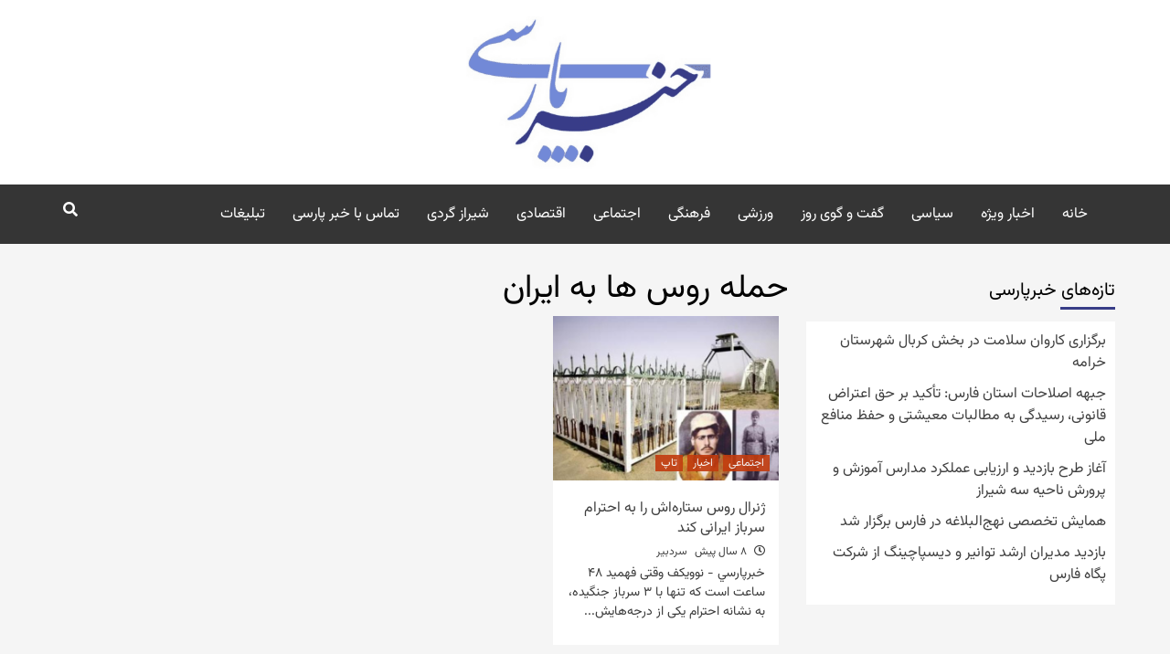

--- FILE ---
content_type: text/html; charset=UTF-8
request_url: https://khabarparsi.ir/tag/%D8%AD%D9%85%D9%84%D9%87-%D8%B1%D9%88%D8%B3-%D9%87%D8%A7-%D8%A8%D9%87-%D8%A7%D9%8A%D8%B1%D8%A7%D9%86/
body_size: 15864
content:
<!doctype html>
<html dir="rtl" lang="fa-IR">
<head>
    <meta charset="UTF-8">
    <meta name="viewport" content="width=device-width, initial-scale=1">
    <link rel="profile" href="http://gmpg.org/xfn/11">
	<!-- Google Tag Manager -->
<script>(function(w,d,s,l,i){w[l]=w[l]||[];w[l].push({'gtm.start':
new Date().getTime(),event:'gtm.js'});var f=d.getElementsByTagName(s)[0],
j=d.createElement(s),dl=l!='dataLayer'?'&l='+l:'';j.async=true;j.src=
'https://www.googletagmanager.com/gtm.js?id='+i+dl;f.parentNode.insertBefore(j,f);
})(window,document,'script','dataLayer','GTM-PR744BP');</script>
<!-- End Google Tag Manager -->

    <meta name='robots' content='index, follow, max-image-preview:large, max-snippet:-1, max-video-preview:-1' />

	<!-- This site is optimized with the Yoast SEO plugin v19.13 - https://yoast.com/wordpress/plugins/seo/ -->
	<title>حمله روس ها به ايران بایگانی - خبر ‏پارسی</title>
	<link rel="canonical" href="https://khabarparsi.ir/tag/حمله-روس-ها-به-ايران/" />
	<meta property="og:locale" content="fa_IR" />
	<meta property="og:type" content="article" />
	<meta property="og:title" content="حمله روس ها به ايران بایگانی - خبر ‏پارسی" />
	<meta property="og:url" content="https://khabarparsi.ir/tag/حمله-روس-ها-به-ايران/" />
	<meta property="og:site_name" content="خبر ‏پارسی" />
	<script type="application/ld+json" class="yoast-schema-graph">{"@context":"https://schema.org","@graph":[{"@type":"CollectionPage","@id":"https://khabarparsi.ir/tag/%d8%ad%d9%85%d9%84%d9%87-%d8%b1%d9%88%d8%b3-%d9%87%d8%a7-%d8%a8%d9%87-%d8%a7%d9%8a%d8%b1%d8%a7%d9%86/","url":"https://khabarparsi.ir/tag/%d8%ad%d9%85%d9%84%d9%87-%d8%b1%d9%88%d8%b3-%d9%87%d8%a7-%d8%a8%d9%87-%d8%a7%d9%8a%d8%b1%d8%a7%d9%86/","name":"حمله روس ها به ايران بایگانی - خبر ‏پارسی","isPartOf":{"@id":"https://khabarparsi.ir/#website"},"primaryImageOfPage":{"@id":"https://khabarparsi.ir/tag/%d8%ad%d9%85%d9%84%d9%87-%d8%b1%d9%88%d8%b3-%d9%87%d8%a7-%d8%a8%d9%87-%d8%a7%d9%8a%d8%b1%d8%a7%d9%86/#primaryimage"},"image":{"@id":"https://khabarparsi.ir/tag/%d8%ad%d9%85%d9%84%d9%87-%d8%b1%d9%88%d8%b3-%d9%87%d8%a7-%d8%a8%d9%87-%d8%a7%d9%8a%d8%b1%d8%a7%d9%86/#primaryimage"},"thumbnailUrl":"https://khabarparsi.ir/wp-content/uploads/2018/06/37b78aa7b4e13b412dc404ca063d6bb3-425.jpg","inLanguage":"fa-IR"},{"@type":"ImageObject","inLanguage":"fa-IR","@id":"https://khabarparsi.ir/tag/%d8%ad%d9%85%d9%84%d9%87-%d8%b1%d9%88%d8%b3-%d9%87%d8%a7-%d8%a8%d9%87-%d8%a7%d9%8a%d8%b1%d8%a7%d9%86/#primaryimage","url":"https://khabarparsi.ir/wp-content/uploads/2018/06/37b78aa7b4e13b412dc404ca063d6bb3-425.jpg","contentUrl":"https://khabarparsi.ir/wp-content/uploads/2018/06/37b78aa7b4e13b412dc404ca063d6bb3-425.jpg","width":600,"height":400},{"@type":"WebSite","@id":"https://khabarparsi.ir/#website","url":"https://khabarparsi.ir/","name":"خبر ‏پارسی","description":"آخرین اخبار و تحلیل روز شیراز و استان فارس","potentialAction":[{"@type":"SearchAction","target":{"@type":"EntryPoint","urlTemplate":"https://khabarparsi.ir/?s={search_term_string}"},"query-input":"required name=search_term_string"}],"inLanguage":"fa-IR"}]}</script>
	<!-- / Yoast SEO plugin. -->


<link rel='dns-prefetch' href='//fonts.googleapis.com' />
<link rel='dns-prefetch' href='//s.w.org' />
<link rel="alternate" type="application/rss+xml" title="خبر ‏پارسی &raquo; خوراک" href="https://khabarparsi.ir/feed/" />
<link rel="alternate" type="application/rss+xml" title="خبر ‏پارسی &raquo; خوراک دیدگاه‌ها" href="https://khabarparsi.ir/comments/feed/" />
<link rel="alternate" type="application/rss+xml" title="خبر ‏پارسی &raquo; حمله روس ها به ايران خوراک برچسب" href="https://khabarparsi.ir/tag/%d8%ad%d9%85%d9%84%d9%87-%d8%b1%d9%88%d8%b3-%d9%87%d8%a7-%d8%a8%d9%87-%d8%a7%d9%8a%d8%b1%d8%a7%d9%86/feed/" />
<script type="text/javascript">
window._wpemojiSettings = {"baseUrl":"https:\/\/s.w.org\/images\/core\/emoji\/13.1.0\/72x72\/","ext":".png","svgUrl":"https:\/\/s.w.org\/images\/core\/emoji\/13.1.0\/svg\/","svgExt":".svg","source":{"concatemoji":"https:\/\/khabarparsi.ir\/wp-includes\/js\/wp-emoji-release.min.js?ver=5.9.12"}};
/*! This file is auto-generated */
!function(e,a,t){var n,r,o,i=a.createElement("canvas"),p=i.getContext&&i.getContext("2d");function s(e,t){var a=String.fromCharCode;p.clearRect(0,0,i.width,i.height),p.fillText(a.apply(this,e),0,0);e=i.toDataURL();return p.clearRect(0,0,i.width,i.height),p.fillText(a.apply(this,t),0,0),e===i.toDataURL()}function c(e){var t=a.createElement("script");t.src=e,t.defer=t.type="text/javascript",a.getElementsByTagName("head")[0].appendChild(t)}for(o=Array("flag","emoji"),t.supports={everything:!0,everythingExceptFlag:!0},r=0;r<o.length;r++)t.supports[o[r]]=function(e){if(!p||!p.fillText)return!1;switch(p.textBaseline="top",p.font="600 32px Arial",e){case"flag":return s([127987,65039,8205,9895,65039],[127987,65039,8203,9895,65039])?!1:!s([55356,56826,55356,56819],[55356,56826,8203,55356,56819])&&!s([55356,57332,56128,56423,56128,56418,56128,56421,56128,56430,56128,56423,56128,56447],[55356,57332,8203,56128,56423,8203,56128,56418,8203,56128,56421,8203,56128,56430,8203,56128,56423,8203,56128,56447]);case"emoji":return!s([10084,65039,8205,55357,56613],[10084,65039,8203,55357,56613])}return!1}(o[r]),t.supports.everything=t.supports.everything&&t.supports[o[r]],"flag"!==o[r]&&(t.supports.everythingExceptFlag=t.supports.everythingExceptFlag&&t.supports[o[r]]);t.supports.everythingExceptFlag=t.supports.everythingExceptFlag&&!t.supports.flag,t.DOMReady=!1,t.readyCallback=function(){t.DOMReady=!0},t.supports.everything||(n=function(){t.readyCallback()},a.addEventListener?(a.addEventListener("DOMContentLoaded",n,!1),e.addEventListener("load",n,!1)):(e.attachEvent("onload",n),a.attachEvent("onreadystatechange",function(){"complete"===a.readyState&&t.readyCallback()})),(n=t.source||{}).concatemoji?c(n.concatemoji):n.wpemoji&&n.twemoji&&(c(n.twemoji),c(n.wpemoji)))}(window,document,window._wpemojiSettings);
</script>
<style type="text/css">
img.wp-smiley,
img.emoji {
	display: inline !important;
	border: none !important;
	box-shadow: none !important;
	height: 1em !important;
	width: 1em !important;
	margin: 0 0.07em !important;
	vertical-align: -0.1em !important;
	background: none !important;
	padding: 0 !important;
}
</style>
	<link rel='stylesheet' id='litespeed-cache-dummy-css'  href='https://khabarparsi.ir/wp-content/plugins/litespeed-cache/assets/css/litespeed-dummy.css?ver=5.9.12' type='text/css' media='all' />
<link rel='stylesheet' id='blockspare-blocks-fontawesome-front-css'  href='https://khabarparsi.ir/wp-content/plugins/blockspare/src/assets/fontawesome/css/all.css?ver=1652792585' type='text/css' media='all' />
<link rel='stylesheet' id='blockspare-frontend-block-style-css-css'  href='https://khabarparsi.ir/wp-content/plugins/blockspare/dist/style-blocks.css?ver=5.9.12' type='text/css' media='all' />
<link rel='stylesheet' id='slick-css-css'  href='https://khabarparsi.ir/wp-content/plugins/blockspare/src/assets/slick/css/slick.css?ver=5.9.12' type='text/css' media='all' />
<link rel='stylesheet' id='latest-posts-block-fontawesome-front-css'  href='https://khabarparsi.ir/wp-content/plugins/latest-posts-block-lite/src/assets/fontawesome/css/all.css?ver=1638898989' type='text/css' media='all' />
<link rel='stylesheet' id='latest-posts-block-frontend-block-style-css-css'  href='https://khabarparsi.ir/wp-content/plugins/latest-posts-block-lite/dist/blocks.style.build.css?ver=5.9.12' type='text/css' media='all' />
<link rel='stylesheet' id='magic-content-box-blocks-fontawesome-front-css'  href='https://khabarparsi.ir/wp-content/plugins/magic-content-box-lite/src/assets/fontawesome/css/all.css?ver=1638898994' type='text/css' media='all' />
<link rel='stylesheet' id='magic-content-box-frontend-block-style-css-css'  href='https://khabarparsi.ir/wp-content/plugins/magic-content-box-lite/dist/blocks.style.build.css?ver=5.9.12' type='text/css' media='all' />
<link rel='stylesheet' id='wp-block-library-rtl-css'  href='https://khabarparsi.ir/wp-includes/css/dist/block-library/style-rtl.min.css?ver=5.9.12' type='text/css' media='all' />
<style id='wpsh-blocks-aparat-style-inline-css' type='text/css'>
.h_iframe-aparat_embed_frame{position:relative}.h_iframe-aparat_embed_frame .ratio{display:block;width:100%;height:auto}.h_iframe-aparat_embed_frame iframe{position:absolute;top:0;left:0;width:100%;height:100%}.wpsh-blocks_aparat{width:100%;clear:both;overflow:auto;display:block;position:relative;padding:30px 0}.wpsh-blocks_aparat_align_center .h_iframe-aparat_embed_frame{margin:0 auto}.wpsh-blocks_aparat_align_left .h_iframe-aparat_embed_frame{margin-right:30%}.wpsh-blocks_aparat_size_small .h_iframe-aparat_embed_frame{max-width:420px}.wpsh-blocks_aparat_size_big .h_iframe-aparat_embed_frame{max-width:720px}

</style>
<style id='wpsh-blocks-justify-style-inline-css' type='text/css'>
.wp-block-wpsh-blocks-justify,.wpsh-blocks_justify{text-align:justify !important}.wpsh-blocks_justify_ltr{direction:ltr !important}.wpsh-blocks_justify_rtl{direction:rtl !important}

</style>
<style id='wpsh-blocks-shamsi-style-inline-css' type='text/css'>
.wpsh-blocks_shamsi_align_center{text-align:center !important}.wpsh-blocks_shamsi_align_right{text-align:right !important}.wpsh-blocks_shamsi_align_left{text-align:left !important}

</style>
<style id='global-styles-inline-css' type='text/css'>
body{--wp--preset--color--black: #000000;--wp--preset--color--cyan-bluish-gray: #abb8c3;--wp--preset--color--white: #ffffff;--wp--preset--color--pale-pink: #f78da7;--wp--preset--color--vivid-red: #cf2e2e;--wp--preset--color--luminous-vivid-orange: #ff6900;--wp--preset--color--luminous-vivid-amber: #fcb900;--wp--preset--color--light-green-cyan: #7bdcb5;--wp--preset--color--vivid-green-cyan: #00d084;--wp--preset--color--pale-cyan-blue: #8ed1fc;--wp--preset--color--vivid-cyan-blue: #0693e3;--wp--preset--color--vivid-purple: #9b51e0;--wp--preset--gradient--vivid-cyan-blue-to-vivid-purple: linear-gradient(135deg,rgba(6,147,227,1) 0%,rgb(155,81,224) 100%);--wp--preset--gradient--light-green-cyan-to-vivid-green-cyan: linear-gradient(135deg,rgb(122,220,180) 0%,rgb(0,208,130) 100%);--wp--preset--gradient--luminous-vivid-amber-to-luminous-vivid-orange: linear-gradient(135deg,rgba(252,185,0,1) 0%,rgba(255,105,0,1) 100%);--wp--preset--gradient--luminous-vivid-orange-to-vivid-red: linear-gradient(135deg,rgba(255,105,0,1) 0%,rgb(207,46,46) 100%);--wp--preset--gradient--very-light-gray-to-cyan-bluish-gray: linear-gradient(135deg,rgb(238,238,238) 0%,rgb(169,184,195) 100%);--wp--preset--gradient--cool-to-warm-spectrum: linear-gradient(135deg,rgb(74,234,220) 0%,rgb(151,120,209) 20%,rgb(207,42,186) 40%,rgb(238,44,130) 60%,rgb(251,105,98) 80%,rgb(254,248,76) 100%);--wp--preset--gradient--blush-light-purple: linear-gradient(135deg,rgb(255,206,236) 0%,rgb(152,150,240) 100%);--wp--preset--gradient--blush-bordeaux: linear-gradient(135deg,rgb(254,205,165) 0%,rgb(254,45,45) 50%,rgb(107,0,62) 100%);--wp--preset--gradient--luminous-dusk: linear-gradient(135deg,rgb(255,203,112) 0%,rgb(199,81,192) 50%,rgb(65,88,208) 100%);--wp--preset--gradient--pale-ocean: linear-gradient(135deg,rgb(255,245,203) 0%,rgb(182,227,212) 50%,rgb(51,167,181) 100%);--wp--preset--gradient--electric-grass: linear-gradient(135deg,rgb(202,248,128) 0%,rgb(113,206,126) 100%);--wp--preset--gradient--midnight: linear-gradient(135deg,rgb(2,3,129) 0%,rgb(40,116,252) 100%);--wp--preset--duotone--dark-grayscale: url('#wp-duotone-dark-grayscale');--wp--preset--duotone--grayscale: url('#wp-duotone-grayscale');--wp--preset--duotone--purple-yellow: url('#wp-duotone-purple-yellow');--wp--preset--duotone--blue-red: url('#wp-duotone-blue-red');--wp--preset--duotone--midnight: url('#wp-duotone-midnight');--wp--preset--duotone--magenta-yellow: url('#wp-duotone-magenta-yellow');--wp--preset--duotone--purple-green: url('#wp-duotone-purple-green');--wp--preset--duotone--blue-orange: url('#wp-duotone-blue-orange');--wp--preset--font-size--small: 13px;--wp--preset--font-size--medium: 20px;--wp--preset--font-size--large: 36px;--wp--preset--font-size--x-large: 42px;}.has-black-color{color: var(--wp--preset--color--black) !important;}.has-cyan-bluish-gray-color{color: var(--wp--preset--color--cyan-bluish-gray) !important;}.has-white-color{color: var(--wp--preset--color--white) !important;}.has-pale-pink-color{color: var(--wp--preset--color--pale-pink) !important;}.has-vivid-red-color{color: var(--wp--preset--color--vivid-red) !important;}.has-luminous-vivid-orange-color{color: var(--wp--preset--color--luminous-vivid-orange) !important;}.has-luminous-vivid-amber-color{color: var(--wp--preset--color--luminous-vivid-amber) !important;}.has-light-green-cyan-color{color: var(--wp--preset--color--light-green-cyan) !important;}.has-vivid-green-cyan-color{color: var(--wp--preset--color--vivid-green-cyan) !important;}.has-pale-cyan-blue-color{color: var(--wp--preset--color--pale-cyan-blue) !important;}.has-vivid-cyan-blue-color{color: var(--wp--preset--color--vivid-cyan-blue) !important;}.has-vivid-purple-color{color: var(--wp--preset--color--vivid-purple) !important;}.has-black-background-color{background-color: var(--wp--preset--color--black) !important;}.has-cyan-bluish-gray-background-color{background-color: var(--wp--preset--color--cyan-bluish-gray) !important;}.has-white-background-color{background-color: var(--wp--preset--color--white) !important;}.has-pale-pink-background-color{background-color: var(--wp--preset--color--pale-pink) !important;}.has-vivid-red-background-color{background-color: var(--wp--preset--color--vivid-red) !important;}.has-luminous-vivid-orange-background-color{background-color: var(--wp--preset--color--luminous-vivid-orange) !important;}.has-luminous-vivid-amber-background-color{background-color: var(--wp--preset--color--luminous-vivid-amber) !important;}.has-light-green-cyan-background-color{background-color: var(--wp--preset--color--light-green-cyan) !important;}.has-vivid-green-cyan-background-color{background-color: var(--wp--preset--color--vivid-green-cyan) !important;}.has-pale-cyan-blue-background-color{background-color: var(--wp--preset--color--pale-cyan-blue) !important;}.has-vivid-cyan-blue-background-color{background-color: var(--wp--preset--color--vivid-cyan-blue) !important;}.has-vivid-purple-background-color{background-color: var(--wp--preset--color--vivid-purple) !important;}.has-black-border-color{border-color: var(--wp--preset--color--black) !important;}.has-cyan-bluish-gray-border-color{border-color: var(--wp--preset--color--cyan-bluish-gray) !important;}.has-white-border-color{border-color: var(--wp--preset--color--white) !important;}.has-pale-pink-border-color{border-color: var(--wp--preset--color--pale-pink) !important;}.has-vivid-red-border-color{border-color: var(--wp--preset--color--vivid-red) !important;}.has-luminous-vivid-orange-border-color{border-color: var(--wp--preset--color--luminous-vivid-orange) !important;}.has-luminous-vivid-amber-border-color{border-color: var(--wp--preset--color--luminous-vivid-amber) !important;}.has-light-green-cyan-border-color{border-color: var(--wp--preset--color--light-green-cyan) !important;}.has-vivid-green-cyan-border-color{border-color: var(--wp--preset--color--vivid-green-cyan) !important;}.has-pale-cyan-blue-border-color{border-color: var(--wp--preset--color--pale-cyan-blue) !important;}.has-vivid-cyan-blue-border-color{border-color: var(--wp--preset--color--vivid-cyan-blue) !important;}.has-vivid-purple-border-color{border-color: var(--wp--preset--color--vivid-purple) !important;}.has-vivid-cyan-blue-to-vivid-purple-gradient-background{background: var(--wp--preset--gradient--vivid-cyan-blue-to-vivid-purple) !important;}.has-light-green-cyan-to-vivid-green-cyan-gradient-background{background: var(--wp--preset--gradient--light-green-cyan-to-vivid-green-cyan) !important;}.has-luminous-vivid-amber-to-luminous-vivid-orange-gradient-background{background: var(--wp--preset--gradient--luminous-vivid-amber-to-luminous-vivid-orange) !important;}.has-luminous-vivid-orange-to-vivid-red-gradient-background{background: var(--wp--preset--gradient--luminous-vivid-orange-to-vivid-red) !important;}.has-very-light-gray-to-cyan-bluish-gray-gradient-background{background: var(--wp--preset--gradient--very-light-gray-to-cyan-bluish-gray) !important;}.has-cool-to-warm-spectrum-gradient-background{background: var(--wp--preset--gradient--cool-to-warm-spectrum) !important;}.has-blush-light-purple-gradient-background{background: var(--wp--preset--gradient--blush-light-purple) !important;}.has-blush-bordeaux-gradient-background{background: var(--wp--preset--gradient--blush-bordeaux) !important;}.has-luminous-dusk-gradient-background{background: var(--wp--preset--gradient--luminous-dusk) !important;}.has-pale-ocean-gradient-background{background: var(--wp--preset--gradient--pale-ocean) !important;}.has-electric-grass-gradient-background{background: var(--wp--preset--gradient--electric-grass) !important;}.has-midnight-gradient-background{background: var(--wp--preset--gradient--midnight) !important;}.has-small-font-size{font-size: var(--wp--preset--font-size--small) !important;}.has-medium-font-size{font-size: var(--wp--preset--font-size--medium) !important;}.has-large-font-size{font-size: var(--wp--preset--font-size--large) !important;}.has-x-large-font-size{font-size: var(--wp--preset--font-size--x-large) !important;}
</style>
<link rel='stylesheet' id='cptch_stylesheet-css'  href='https://khabarparsi.ir/wp-content/plugins/captcha/css/front_end_style.css?ver=4.4.5' type='text/css' media='all' />
<link rel='stylesheet' id='dashicons-css'  href='https://khabarparsi.ir/wp-includes/css/dashicons.min.css?ver=5.9.12' type='text/css' media='all' />
<link rel='stylesheet' id='cptch_desktop_style-css'  href='https://khabarparsi.ir/wp-content/plugins/captcha/css/desktop_style.css?ver=4.4.5' type='text/css' media='all' />
<link rel='stylesheet' id='contact-form-7-css'  href='https://khabarparsi.ir/wp-content/plugins/contact-form-7/includes/css/styles.css?ver=5.6.4' type='text/css' media='all' />
<link rel='stylesheet' id='contact-form-7-rtl-css'  href='https://khabarparsi.ir/wp-content/plugins/contact-form-7/includes/css/styles-rtl.css?ver=5.6.4' type='text/css' media='all' />
<link rel='stylesheet' id='everest-forms-general-rtl-css'  href='https://khabarparsi.ir/wp-content/plugins/everest-forms/assets/css/everest-forms-rtl.css?ver=1.8.7' type='text/css' media='all' />
<link rel='stylesheet' id='awpa-wp-post-author-style-css'  href='https://khabarparsi.ir/wp-content/plugins/wp-post-author/assets/css/awpa-frontend-style.css?ver=5.9.12' type='text/css' media='all' />
<link rel='stylesheet' id='elespare-icons-css'  href='https://khabarparsi.ir/wp-content/plugins/elespare/assets/font/elespare-icons.css?ver=1.1.5' type='text/css' media='all' />
<link crossorigin="anonymous" rel='stylesheet' id='hardnews-google-fonts-css'  href='https://fonts.googleapis.com/css?family=Oswald:300,400,700' type='text/css' media='all' />
<link rel='stylesheet' id='bootstrap-css'  href='https://khabarparsi.ir/wp-content/themes/covernews/assets/bootstrap/css/bootstrap.min.css?ver=5.9.12' type='text/css' media='all' />
<link rel='stylesheet' id='covernews-style-css'  href='https://khabarparsi.ir/wp-content/themes/covernews/style.css?ver=5.9.12' type='text/css' media='all' />
<link rel='stylesheet' id='hardnews-css'  href='https://khabarparsi.ir/wp-content/themes/hardnews/style.css?ver=1.0.2' type='text/css' media='all' />
<link rel='stylesheet' id='font-awesome-v5-css'  href='https://khabarparsi.ir/wp-content/themes/covernews/assets/font-awesome-v5/css/fontawesome-all.min.css?ver=5.9.12' type='text/css' media='all' />
<link rel='stylesheet' id='slick-css'  href='https://khabarparsi.ir/wp-content/plugins/elespare/assets/slick/css/slick.css?ver=1769706234' type='text/css' media='all' />
<link crossorigin="anonymous" rel='stylesheet' id='covernews-google-fonts-css'  href='https://fonts.googleapis.com/css?family=Source%20Sans%20Pro:400,400i,700,700i|Lato:400,300,400italic,900,700&#038;subset=latin,latin-ext' type='text/css' media='all' />
<link rel='stylesheet' id='style-css'  href='https://khabarparsi.ir/wp-content/themes/hardnews/navid-rtl.css?ver=1.0' type='text/css' media='all' />
<link rel='stylesheet' id='wp-pagenavi-css'  href='https://khabarparsi.ir/wp-content/plugins/wp-pagenavi/pagenavi-css.css?ver=2.70' type='text/css' media='all' />
<link rel='stylesheet' id='shbnam-rtl-css'  href='https://khabarparsi.ir/wp-content/themes/hardnews/rtl-mitra.css?ver=1.0.0' type='text/css' media='all' />
<link rel='stylesheet' id='wpsh-style-css'  href='https://khabarparsi.ir/wp-content/plugins/wp-shamsi/assets/css/wpsh_custom.css?ver=4.3.3' type='text/css' media='all' />
<script type='text/javascript' src='https://khabarparsi.ir/wp-includes/js/jquery/jquery.min.js?ver=3.6.0' id='jquery-core-js'></script>
<script type='text/javascript' src='https://khabarparsi.ir/wp-includes/js/jquery/jquery-migrate.min.js?ver=3.3.2' id='jquery-migrate-js'></script>
<script type='text/javascript' src='https://khabarparsi.ir/wp-content/plugins/blockspare/src/assets/js/countup/waypoints.min.js?ver=5.9.12' id='waypoint-js'></script>
<script type='text/javascript' src='https://khabarparsi.ir/wp-content/plugins/blockspare/src/assets/js/countup/jquery.counterup.min.js?ver=1' id='countup-js'></script>
<script type='text/javascript' src='https://khabarparsi.ir/wp-content/plugins/wp-post-author/assets/js/awpa-frontend-scripts.js?ver=5.9.12' id='awpa-custom-bg-scripts-js'></script>
<link rel="https://api.w.org/" href="https://khabarparsi.ir/wp-json/" /><link rel="alternate" type="application/json" href="https://khabarparsi.ir/wp-json/wp/v2/tags/1838" /><link rel="EditURI" type="application/rsd+xml" title="RSD" href="https://khabarparsi.ir/xmlrpc.php?rsd" />
<link rel="wlwmanifest" type="application/wlwmanifest+xml" href="https://khabarparsi.ir/wp-includes/wlwmanifest.xml" /> 
<meta name="generator" content="WordPress 5.9.12" />
<meta name="generator" content="Everest Forms 1.8.7" />
<script type="text/javascript">//<![CDATA[
  function external_links_in_new_windows_loop() {
    if (!document.links) {
      document.links = document.getElementsByTagName('a');
    }
    var change_link = false;
    var force = '';
    var ignore = '';

    for (var t=0; t<document.links.length; t++) {
      var all_links = document.links[t];
      change_link = false;
      
      if(document.links[t].hasAttribute('onClick') == false) {
        // forced if the address starts with http (or also https), but does not link to the current domain
        if(all_links.href.search(/^http/) != -1 && all_links.href.search('khabarparsi.ir') == -1 && all_links.href.search(/^#/) == -1) {
          // console.log('Changed ' + all_links.href);
          change_link = true;
        }
          
        if(force != '' && all_links.href.search(force) != -1) {
          // forced
          // console.log('force ' + all_links.href);
          change_link = true;
        }
        
        if(ignore != '' && all_links.href.search(ignore) != -1) {
          // console.log('ignore ' + all_links.href);
          // ignored
          change_link = false;
        }

        if(change_link == true) {
          // console.log('Changed ' + all_links.href);
          document.links[t].setAttribute('onClick', 'javascript:window.open(\'' + all_links.href.replace(/'/g, '') + '\', \'_blank\', \'noopener\'); return false;');
          document.links[t].removeAttribute('target');
        }
      }
    }
  }
  
  // Load
  function external_links_in_new_windows_load(func)
  {  
    var oldonload = window.onload;
    if (typeof window.onload != 'function'){
      window.onload = func;
    } else {
      window.onload = function(){
        oldonload();
        func();
      }
    }
  }

  external_links_in_new_windows_load(external_links_in_new_windows_loop);
  //]]></script>

			<style type="text/css" media="screen">
				/**
				 * Plugin Name: Subtitles
				 * Plugin URI: http://wordpress.org/plugins/subtitles/
				 * Description: Easily add subtitles into your WordPress posts, pages, custom post types, and themes.
				 * Author: We Cobble
				 * Author URI: https://wecobble.com/
				 * Version: 2.2.0
				 * License: GNU General Public License v2 or later
				 * License URI: http://www.gnu.org/licenses/gpl-2.0.html
				 */

				/**
				 * Be explicit about this styling only applying to spans,
				 * since that's the default markup that's returned by
				 * Subtitles. If a developer overrides the default subtitles
				 * markup with another element or class, we don't want to stomp
				 * on that.
				 *
				 * @since 1.0.0
				 */
				span.entry-subtitle {
					display: block; /* Put subtitles on their own line by default. */
					font-size: 0.53333333333333em; /* Sensible scaling. It's assumed that post titles will be wrapped in heading tags. */
				}
				/**
				 * If subtitles are shown in comment areas, we'll hide them by default.
				 *
				 * @since 1.0.5
				 */
				#comments .comments-title span.entry-subtitle {
					display: none;
				}
			</style><style type="text/css">.recentcomments a{display:inline !important;padding:0 !important;margin:0 !important;}</style>        <style type="text/css">
                        body .masthead-banner.data-bg:before {
                background: rgba(0,0,0,0);
            }
                        .site-title,
            .site-description {
                position: absolute;
                clip: rect(1px, 1px, 1px, 1px);
                display: none;
            }

                    @media (min-width: 768px){
            .elementor-default .elementor-section.elementor-section-full_width > .elementor-container,
            .elementor-page .elementor-section.elementor-section-full_width > .elementor-container,
            .elementor-default .elementor-section.elementor-section-boxed > .elementor-container,
            .elementor-page .elementor-section.elementor-section-boxed > .elementor-container {
                max-width: 730px;
            }
        }
        @media (min-width: 992px){
            .elementor-default .elementor-section.elementor-section-full_width > .elementor-container,
            .elementor-page .elementor-section.elementor-section-full_width > .elementor-container,
            .elementor-default .elementor-section.elementor-section-boxed > .elementor-container,
            .elementor-page .elementor-section.elementor-section-boxed > .elementor-container {
                max-width: 950px;
            }
        }
        @media only screen and (min-width: 1401px){
            .elementor-default .elementor-section.elementor-section-full_width > .elementor-container,
            .elementor-page .elementor-section.elementor-section-full_width > .elementor-container,
            .elementor-default .elementor-section.elementor-section-boxed > .elementor-container,
            .elementor-page .elementor-section.elementor-section-boxed > .elementor-container {
                max-width: 1180px;
            }
        }
        @media only screen and (min-width: 1200px) and (max-width: 1400px){
            .elementor-default .elementor-section.elementor-section-full_width > .elementor-container,
            .elementor-page .elementor-section.elementor-section-full_width > .elementor-container,
            .elementor-default .elementor-section.elementor-section-boxed > .elementor-container,
            .elementor-page .elementor-section.elementor-section-boxed > .elementor-container {
                max-width: 1160px;
            }
        }
        @media (min-width: 1680px){
            .elementor-template-full-width .elementor-section.elementor-section-full_width > .elementor-container,
            .elementor-template-full-width .elementor-section.elementor-section-boxed > .elementor-container{
                /* max-width: 1600px; */
            }
            .elementor-default .elementor-section.elementor-section-full_width > .elementor-container,
            .elementor-page .elementor-section.elementor-section-full_width > .elementor-container,
            .elementor-default .elementor-section.elementor-section-boxed > .elementor-container,
            .elementor-page .elementor-section.elementor-section-boxed > .elementor-container {
                max-width: 1580px;
            }
        }
        
        


        </style>
        <!-- هیچ نسخه amphtml برای این نشانی اینترنتی وجود ندارد. --><link rel="icon" href="https://khabarparsi.ir/wp-content/uploads/2021/12/cropped-cropped-خبرپارسی-32x32.png" sizes="32x32" />
<link rel="icon" href="https://khabarparsi.ir/wp-content/uploads/2021/12/cropped-cropped-خبرپارسی-192x192.png" sizes="192x192" />
<link rel="apple-touch-icon" href="https://khabarparsi.ir/wp-content/uploads/2021/12/cropped-cropped-خبرپارسی-180x180.png" />
<meta name="msapplication-TileImage" content="https://khabarparsi.ir/wp-content/uploads/2021/12/cropped-cropped-خبرپارسی-270x270.png" />
		<style type="text/css" id="wp-custom-css">
			.masthead-banner.data-bg {
    padding: 100px 0;
    position: relative;
}
.header-image-default .masthead-banner.data-bg {
    background-size: cover;
    background-repeat: no-repeat;
    background-position: center;
}
.header-image-full .masthead-banner.data-bg {
    background-size: contain;
    background-repeat: no-repeat;
    background-position: center;
    background-color: transparent;
    padding: 65px 0;
}
body .secondary-color, body button, body input[type="button"], body input[type="reset"], body input[type="submit"], body .site-content .search-form .search-submit, body .site-footer .search-form .search-submit, body .em-post-format i, body span.header-after:after, body #secondary .widget-title span:after, body .af-tabs.nav-tabs > li.active > a:after, body .af-tabs.nav-tabs > li > a:hover:after, body .exclusive-posts .exclusive-now, body span.trending-no, body .tagcloud a:hover {
    background: #383d87;
}		</style>
		</head>

<body class="rtl archive tag tag-1838 wp-embed-responsive everest-forms-no-js hfeed default-content-layout scrollup-sticky-header aft-sticky-header aft-sticky-sidebar default header-image-default align-content-left elementor-default elementor-kit-18908">
<svg xmlns="http://www.w3.org/2000/svg" viewBox="0 0 0 0" width="0" height="0" focusable="false" role="none" style="visibility: hidden; position: absolute; left: -9999px; overflow: hidden;" ><defs><filter id="wp-duotone-dark-grayscale"><feColorMatrix color-interpolation-filters="sRGB" type="matrix" values=" .299 .587 .114 0 0 .299 .587 .114 0 0 .299 .587 .114 0 0 .299 .587 .114 0 0 " /><feComponentTransfer color-interpolation-filters="sRGB" ><feFuncR type="table" tableValues="0 0.49803921568627" /><feFuncG type="table" tableValues="0 0.49803921568627" /><feFuncB type="table" tableValues="0 0.49803921568627" /><feFuncA type="table" tableValues="1 1" /></feComponentTransfer><feComposite in2="SourceGraphic" operator="in" /></filter></defs></svg><svg xmlns="http://www.w3.org/2000/svg" viewBox="0 0 0 0" width="0" height="0" focusable="false" role="none" style="visibility: hidden; position: absolute; left: -9999px; overflow: hidden;" ><defs><filter id="wp-duotone-grayscale"><feColorMatrix color-interpolation-filters="sRGB" type="matrix" values=" .299 .587 .114 0 0 .299 .587 .114 0 0 .299 .587 .114 0 0 .299 .587 .114 0 0 " /><feComponentTransfer color-interpolation-filters="sRGB" ><feFuncR type="table" tableValues="0 1" /><feFuncG type="table" tableValues="0 1" /><feFuncB type="table" tableValues="0 1" /><feFuncA type="table" tableValues="1 1" /></feComponentTransfer><feComposite in2="SourceGraphic" operator="in" /></filter></defs></svg><svg xmlns="http://www.w3.org/2000/svg" viewBox="0 0 0 0" width="0" height="0" focusable="false" role="none" style="visibility: hidden; position: absolute; left: -9999px; overflow: hidden;" ><defs><filter id="wp-duotone-purple-yellow"><feColorMatrix color-interpolation-filters="sRGB" type="matrix" values=" .299 .587 .114 0 0 .299 .587 .114 0 0 .299 .587 .114 0 0 .299 .587 .114 0 0 " /><feComponentTransfer color-interpolation-filters="sRGB" ><feFuncR type="table" tableValues="0.54901960784314 0.98823529411765" /><feFuncG type="table" tableValues="0 1" /><feFuncB type="table" tableValues="0.71764705882353 0.25490196078431" /><feFuncA type="table" tableValues="1 1" /></feComponentTransfer><feComposite in2="SourceGraphic" operator="in" /></filter></defs></svg><svg xmlns="http://www.w3.org/2000/svg" viewBox="0 0 0 0" width="0" height="0" focusable="false" role="none" style="visibility: hidden; position: absolute; left: -9999px; overflow: hidden;" ><defs><filter id="wp-duotone-blue-red"><feColorMatrix color-interpolation-filters="sRGB" type="matrix" values=" .299 .587 .114 0 0 .299 .587 .114 0 0 .299 .587 .114 0 0 .299 .587 .114 0 0 " /><feComponentTransfer color-interpolation-filters="sRGB" ><feFuncR type="table" tableValues="0 1" /><feFuncG type="table" tableValues="0 0.27843137254902" /><feFuncB type="table" tableValues="0.5921568627451 0.27843137254902" /><feFuncA type="table" tableValues="1 1" /></feComponentTransfer><feComposite in2="SourceGraphic" operator="in" /></filter></defs></svg><svg xmlns="http://www.w3.org/2000/svg" viewBox="0 0 0 0" width="0" height="0" focusable="false" role="none" style="visibility: hidden; position: absolute; left: -9999px; overflow: hidden;" ><defs><filter id="wp-duotone-midnight"><feColorMatrix color-interpolation-filters="sRGB" type="matrix" values=" .299 .587 .114 0 0 .299 .587 .114 0 0 .299 .587 .114 0 0 .299 .587 .114 0 0 " /><feComponentTransfer color-interpolation-filters="sRGB" ><feFuncR type="table" tableValues="0 0" /><feFuncG type="table" tableValues="0 0.64705882352941" /><feFuncB type="table" tableValues="0 1" /><feFuncA type="table" tableValues="1 1" /></feComponentTransfer><feComposite in2="SourceGraphic" operator="in" /></filter></defs></svg><svg xmlns="http://www.w3.org/2000/svg" viewBox="0 0 0 0" width="0" height="0" focusable="false" role="none" style="visibility: hidden; position: absolute; left: -9999px; overflow: hidden;" ><defs><filter id="wp-duotone-magenta-yellow"><feColorMatrix color-interpolation-filters="sRGB" type="matrix" values=" .299 .587 .114 0 0 .299 .587 .114 0 0 .299 .587 .114 0 0 .299 .587 .114 0 0 " /><feComponentTransfer color-interpolation-filters="sRGB" ><feFuncR type="table" tableValues="0.78039215686275 1" /><feFuncG type="table" tableValues="0 0.94901960784314" /><feFuncB type="table" tableValues="0.35294117647059 0.47058823529412" /><feFuncA type="table" tableValues="1 1" /></feComponentTransfer><feComposite in2="SourceGraphic" operator="in" /></filter></defs></svg><svg xmlns="http://www.w3.org/2000/svg" viewBox="0 0 0 0" width="0" height="0" focusable="false" role="none" style="visibility: hidden; position: absolute; left: -9999px; overflow: hidden;" ><defs><filter id="wp-duotone-purple-green"><feColorMatrix color-interpolation-filters="sRGB" type="matrix" values=" .299 .587 .114 0 0 .299 .587 .114 0 0 .299 .587 .114 0 0 .299 .587 .114 0 0 " /><feComponentTransfer color-interpolation-filters="sRGB" ><feFuncR type="table" tableValues="0.65098039215686 0.40392156862745" /><feFuncG type="table" tableValues="0 1" /><feFuncB type="table" tableValues="0.44705882352941 0.4" /><feFuncA type="table" tableValues="1 1" /></feComponentTransfer><feComposite in2="SourceGraphic" operator="in" /></filter></defs></svg><svg xmlns="http://www.w3.org/2000/svg" viewBox="0 0 0 0" width="0" height="0" focusable="false" role="none" style="visibility: hidden; position: absolute; left: -9999px; overflow: hidden;" ><defs><filter id="wp-duotone-blue-orange"><feColorMatrix color-interpolation-filters="sRGB" type="matrix" values=" .299 .587 .114 0 0 .299 .587 .114 0 0 .299 .587 .114 0 0 .299 .587 .114 0 0 " /><feComponentTransfer color-interpolation-filters="sRGB" ><feFuncR type="table" tableValues="0.098039215686275 1" /><feFuncG type="table" tableValues="0 0.66274509803922" /><feFuncB type="table" tableValues="0.84705882352941 0.41960784313725" /><feFuncA type="table" tableValues="1 1" /></feComponentTransfer><feComposite in2="SourceGraphic" operator="in" /></filter></defs></svg>
    <div id="af-preloader">
        <div id="loader-wrapper">
            <div id="loader"></div>
        </div>
    </div>

<div id="page" class="site">
    <a class="skip-link screen-reader-text" href="#content">Skip to content</a>

<div class="header-layout-3">
<header id="masthead" class="site-header">
        <div class="masthead-banner data-bg" data-background="https://khabarparsi.ir/wp-content/uploads/2022/03/Untitled-design-2-1.png">
        <div class="container">
            <div class="row">
                <div class="col-md-12">
                    <div class="site-branding">
                                                    <p class="site-title font-family-1">
                                <a href="https://khabarparsi.ir/"
                                   rel="home">خبر ‏پارسی</a>
                            </p>
                        
                                                    <p class="site-description">آخرین اخبار و تحلیل روز شیراز و استان فارس</p>
                                            </div>
                </div>
                <div class="col-md-12">
                                    </div>
            </div>
        </div>
    </div>
    <nav id="site-navigation" class="main-navigation">
        <div class="container">
            <div class="row">
                <div class="kol-12">
                    <div class="navigation-container">



                        <span class="toggle-menu" aria-controls="primary-menu" aria-expanded="false">
                                <span class="screen-reader-text">Primary Menu</span>
                                 <i class="ham"></i>
                        </span>
                        <span class="af-mobile-site-title-wrap">
                                                        <p class="site-title font-family-1">
                                <a href="https://khabarparsi.ir/"
                                   rel="home">خبر ‏پارسی</a>
                            </p>
                        </span>
                        <div class="menu main-menu"><ul id="primary-menu" class="menu"><li id="menu-item-1415" class="menu-item menu-item-type-custom menu-item-object-custom menu-item-home menu-item-1415"><a href="http://khabarparsi.ir/">خانه</a></li>
<li id="menu-item-1416" class="menu-item menu-item-type-taxonomy menu-item-object-category menu-item-1416"><a href="https://khabarparsi.ir/سرویس‌ها/%d8%a7%d8%ae%d8%a8%d8%a7%d8%b1-%d9%88%db%8c%da%98%d9%87/">اخبار ویژه</a></li>
<li id="menu-item-1417" class="menu-item menu-item-type-taxonomy menu-item-object-category menu-item-1417"><a href="https://khabarparsi.ir/سرویس‌ها/%d8%b3%db%8c%d8%a7%d8%b3%db%8c/">سیاسی</a></li>
<li id="menu-item-1418" class="menu-item menu-item-type-taxonomy menu-item-object-category menu-item-1418"><a href="https://khabarparsi.ir/سرویس‌ها/%da%af%d9%81%d8%aa-%d9%88-%da%af%d9%88%db%8c-%d8%b1%d9%88%d8%b2/">گفت و گوی روز</a></li>
<li id="menu-item-1419" class="menu-item menu-item-type-taxonomy menu-item-object-category menu-item-1419"><a href="https://khabarparsi.ir/سرویس‌ها/%d9%88%d8%b1%d8%b2%d8%b4%db%8c/">ورزشی</a></li>
<li id="menu-item-1420" class="menu-item menu-item-type-taxonomy menu-item-object-category menu-item-1420"><a href="https://khabarparsi.ir/سرویس‌ها/%d9%81%d8%b1%d9%87%d9%86%da%af%db%8c/">فرهنگی</a></li>
<li id="menu-item-1421" class="menu-item menu-item-type-taxonomy menu-item-object-category menu-item-1421"><a href="https://khabarparsi.ir/سرویس‌ها/%d8%a7%d8%ac%d8%aa%d9%85%d8%a7%d8%b9%db%8c/">اجتماعی</a></li>
<li id="menu-item-1422" class="menu-item menu-item-type-taxonomy menu-item-object-category menu-item-1422"><a href="https://khabarparsi.ir/سرویس‌ها/%d8%a7%d9%82%d8%aa%d8%b5%d8%a7%d8%af%db%8c/">اقتصادی</a></li>
<li id="menu-item-9795" class="menu-item menu-item-type-taxonomy menu-item-object-category menu-item-9795"><a href="https://khabarparsi.ir/سرویس‌ها/%d8%b4%db%8c%d8%b1%d8%a7%d8%b2-%da%af%d8%b1%d8%af%db%8c/">شیراز گردی</a></li>
<li id="menu-item-2459" class="menu-item menu-item-type-post_type menu-item-object-page menu-item-2459"><a href="https://khabarparsi.ir/%d8%aa%d9%85%d8%a7%d8%b3-%d8%a8%d8%a7-%d8%ae%d8%a8%d8%b1-%d9%be%d8%a7%d8%b1%d8%b3%db%8c/">تماس با خبر پارسی</a></li>
<li id="menu-item-10831" class="menu-item menu-item-type-post_type menu-item-object-page menu-item-10831"><a href="https://khabarparsi.ir/%d8%aa%d8%a8%d9%84%db%8c%d8%ba%d8%a7%d8%aa/">تبلیغات</a></li>
</ul></div>
                        <div class="cart-search">

                            <div class="af-search-wrap">
                                <div class="search-overlay">
                                    <a href="#" title="Search" class="search-icon">
                                        <i class="fa fa-search"></i>
                                    </a>
                                    <div class="af-search-form">
                                        <form role="search" method="get" class="search-form" action="https://khabarparsi.ir/">
				<label>
					<span class="screen-reader-text">جستجو برای:</span>
					<input type="search" class="search-field" placeholder="جستجو &hellip;" value="" name="s" />
				</label>
				<input type="submit" class="search-submit" value="جستجو" />
			</form>                                    </div>
                                </div>
                            </div>
                        </div>


                    </div>
                </div>
            </div>
        </div>
    </nav>
</header>


</div>



    <div id="content" class="container">
    <div class="section-block-upper row">

                <div id="primary" class="content-area">
                    <main id="main" class="site-main">

                        
                            <header class="header-title-wrapper1">
                                <h1 class="page-title">حمله روس ها به ايران</h1>                            </header><!-- .header-title-wrapper -->
                            <div class="row">
                            

        <article id="post-15407" class="col-lg-4 col-sm-4 col-md-4 latest-posts-grid post-15407 post type-post status-publish format-standard has-post-thumbnail hentry category-3 category-1 category-28 tag-1838 tag-1836 tag--3--"                 data-mh="archive-layout-grid">
            
<div class="align-items-center">
        <div class="spotlight-post">
            <figure class="categorised-article inside-img">
                <div class="categorised-article-wrapper">
                    <div class="data-bg-hover data-bg-categorised read-bg-img">
                        <a href="https://khabarparsi.ir/15407/%da%98%d9%86%d8%b1%d8%a7%d9%84-%d8%b1%d9%88%d8%b3-%d8%b3%d8%aa%d8%a7%d8%b1%d9%87%e2%80%8c%d8%a7%d8%b4-%d8%b1%d8%a7-%d8%a8%d9%87-%d8%a7%d8%ad%d8%aa%d8%b1%d8%a7%d9%85-%d8%b3%d8%b1%d8%a8%d8%a7%d8%b2/">
                            <img width="510" height="340" src="https://khabarparsi.ir/wp-content/uploads/2018/06/37b78aa7b4e13b412dc404ca063d6bb3-425.jpg" class="attachment-covernews-medium size-covernews-medium wp-post-image" alt="" srcset="https://khabarparsi.ir/wp-content/uploads/2018/06/37b78aa7b4e13b412dc404ca063d6bb3-425.jpg 600w, https://khabarparsi.ir/wp-content/uploads/2018/06/37b78aa7b4e13b412dc404ca063d6bb3-425-300x200.jpg 300w" sizes="(max-width: 510px) 100vw, 510px" />                        </a>
                    </div>
                                        <div class="figure-categories figure-categories-bg">
                        <ul class="cat-links"><li class="meta-category">
                             <a class="covernews-categories category-color-1" href="https://khabarparsi.ir/سرویس‌ها/%d8%a7%d8%ac%d8%aa%d9%85%d8%a7%d8%b9%db%8c/" alt="مشاهده تمام پست ها در اجتماعی"> 
                                 اجتماعی
                             </a>
                        </li><li class="meta-category">
                             <a class="covernews-categories category-color-1" href="https://khabarparsi.ir/سرویس‌ها/%d8%a7%d8%ae%d8%a8%d8%a7%d8%b1/" alt="مشاهده تمام پست ها در اخبار"> 
                                 اخبار
                             </a>
                        </li><li class="meta-category">
                             <a class="covernews-categories category-color-1" href="https://khabarparsi.ir/سرویس‌ها/%d8%aa%d8%a7%d9%be/" alt="مشاهده تمام پست ها در تاپ"> 
                                 تاپ
                             </a>
                        </li></ul>                    </div>
                </div>

            </figure>
            <figcaption>

                <h3 class="article-title article-title-1">
                    <a href="https://khabarparsi.ir/15407/%da%98%d9%86%d8%b1%d8%a7%d9%84-%d8%b1%d9%88%d8%b3-%d8%b3%d8%aa%d8%a7%d8%b1%d9%87%e2%80%8c%d8%a7%d8%b4-%d8%b1%d8%a7-%d8%a8%d9%87-%d8%a7%d8%ad%d8%aa%d8%b1%d8%a7%d9%85-%d8%b3%d8%b1%d8%a8%d8%a7%d8%b2/">
                        ژنرال روس ستاره‌اش را به احترام سرباز ایرانی کند                    </a>
                </h3>
                <div class="grid-item-metadata">
                    
        <span class="author-links">
                            <span class="item-metadata posts-date">
                <i class="far fa-clock"></i>
                    8 سال پیش            </span>
                        
                <span class="item-metadata posts-author">
            <a href="https://khabarparsi.ir/author/sadri/">
                سردبیر            </a>
        </span>
                    </span>
                        </div>
                                    <div class="full-item-discription">
                        <div class="post-description">
                            <p>خبرپارسي - نوویکف وقتی فهمید ۴۸ ساعت است که تنها با ۳ سرباز جنگیده، به نشانه احترام یکی از درجه‌هایش...</p>

                        </div>
                    </div>
                            </figcaption>
    </div>
    </div>







        </article>
                                <div class="col col-ten">
                                <div class="covernews-pagination">
                                                                    </div>
                            </div>
                                            </div>
                    </main><!-- #main -->
                </div><!-- #primary -->

                <aside id="secondary" class="widget-area sidebar-sticky-top">
	
		<div id="recent-posts-4" class="widget covernews-widget widget_recent_entries">
		<h2 class="widget-title widget-title-1"><span>تازه‌‏های خبرپارسی</span></h2>
		<ul>
											<li>
					<a href="https://khabarparsi.ir/25494/%d8%a8%d8%b1%da%af%d8%b2%d8%a7%d8%b1%db%8c-%da%a9%d8%a7%d8%b1%d9%88%d8%a7%d9%86-%d8%b3%d9%84%d8%a7%d9%85%d8%aa-%d8%af%d8%b1-%d8%a8%d8%ae%d8%b4-%da%a9%d8%b1%d8%a8%d8%a7%d9%84-%d8%b4%d9%87%d8%b1%d8%b3/">برگزاری کاروان سلامت در بخش کربال شهرستان خرامه</a>
									</li>
											<li>
					<a href="https://khabarparsi.ir/25485/%d8%ac%d8%a8%d9%87%d9%87-%d8%a7%d8%b5%d9%84%d8%a7%d8%ad%d8%a7%d8%aa-%d8%a7%d8%b3%d8%aa%d8%a7%d9%86-%d9%81%d8%a7%d8%b1%d8%b3-%d8%aa%d8%a3%da%a9%db%8c%d8%af-%d8%a8%d8%b1-%d8%ad%d9%82-%d8%a7%d8%b9%d8%aa/">جبهه اصلاحات استان فارس: تأکید بر حق اعتراض قانونی، رسیدگی به مطالبات معیشتی و حفظ منافع ملی</a>
									</li>
											<li>
					<a href="https://khabarparsi.ir/25482/%d8%a2%d8%ba%d8%a7%d8%b2-%d8%b7%d8%b1%d8%ad-%d8%a8%d8%a7%d8%b2%d8%af%db%8c%d8%af-%d9%88-%d8%a7%d8%b1%d8%b2%db%8c%d8%a7%d8%a8%db%8c-%d8%b9%d9%85%d9%84%da%a9%d8%b1%d8%af-%d9%85%d8%af%d8%a7%d8%b1%d8%b3/">آغاز طرح بازدید و ارزیابی عملکرد مدارس آموزش و پرورش ناحیه سه شیراز</a>
									</li>
											<li>
					<a href="https://khabarparsi.ir/25476/%d9%87%d9%85%d8%a7%db%8c%d8%b4-%d8%aa%d8%ae%d8%b5%d8%b5%db%8c-%d9%86%d9%87%d8%ac%d8%a7%d9%84%d8%a8%d9%84%d8%a7%d8%ba%d9%87-%d8%af%d8%b1-%d9%81%d8%a7%d8%b1%d8%b3-%d8%a8%d8%b1%da%af%d8%b2%d8%a7/">همایش تخصصی نهج‌البلاغه در فارس برگزار شد</a>
									</li>
											<li>
					<a href="https://khabarparsi.ir/25473/%d8%a8%d8%a7%d8%b2%d8%af%db%8c%d8%af-%d9%85%d8%af%db%8c%d8%b1%d8%a7%d9%86-%d8%a7%d8%b1%d8%b4%d8%af-%d8%aa%d9%88%d8%a7%d9%86%db%8c%d8%b1-%d9%88-%d8%af%db%8c%d8%b3%d9%be%d8%a7%da%86%db%8c%d9%86%da%af/">بازدید مدیران ارشد توانیر و دیسپاچینگ از شرکت پگاه فارس</a>
									</li>
					</ul>

		</div></aside><!-- #secondary -->
        </div>


</div>

<div class="af-main-banner-latest-posts grid-layout">
    <div class="container">
        <div class="row">
        <div class="widget-title-section">
                                    <h4 class="widget-title header-after1">
                        <span class="header-after">                            
                            مطالبی که شاید برایتان جالب باشد                            </span>
                    </h4>
                
        </div>
            <div class="row">
                                <div class="col-sm-15 latest-posts-grid" data-mh="latest-posts-grid">
                        <div class="spotlight-post">
                            <figure class="categorised-article inside-img">
                                <div class="categorised-article-wrapper">
                                    <div class="data-bg-hover data-bg-categorised read-bg-img">
                                        <a href="https://khabarparsi.ir/25494/%d8%a8%d8%b1%da%af%d8%b2%d8%a7%d8%b1%db%8c-%da%a9%d8%a7%d8%b1%d9%88%d8%a7%d9%86-%d8%b3%d9%84%d8%a7%d9%85%d8%aa-%d8%af%d8%b1-%d8%a8%d8%ae%d8%b4-%da%a9%d8%b1%d8%a8%d8%a7%d9%84-%d8%b4%d9%87%d8%b1%d8%b3/">
                                                                                    </a>
                                    </div>
                                </div>
                                                                <div class="figure-categories figure-categories-bg">

                                    <ul class="cat-links"><li class="meta-category">
                             <a class="covernews-categories category-color-1" href="https://khabarparsi.ir/سرویس‌ها/%d8%a7%d8%ac%d8%aa%d9%85%d8%a7%d8%b9%db%8c/" alt="مشاهده تمام پست ها در اجتماعی"> 
                                 اجتماعی
                             </a>
                        </li><li class="meta-category">
                             <a class="covernews-categories category-color-1" href="https://khabarparsi.ir/سرویس‌ها/%d8%a7%d8%ae%d8%a8%d8%a7%d8%b1/" alt="مشاهده تمام پست ها در اخبار"> 
                                 اخبار
                             </a>
                        </li></ul>                                </div>
                            </figure>

                            <figcaption>

                                <h3 class="article-title article-title-1">
                                    <a href="https://khabarparsi.ir/25494/%d8%a8%d8%b1%da%af%d8%b2%d8%a7%d8%b1%db%8c-%da%a9%d8%a7%d8%b1%d9%88%d8%a7%d9%86-%d8%b3%d9%84%d8%a7%d9%85%d8%aa-%d8%af%d8%b1-%d8%a8%d8%ae%d8%b4-%da%a9%d8%b1%d8%a8%d8%a7%d9%84-%d8%b4%d9%87%d8%b1%d8%b3/">
                                        برگزاری کاروان سلامت در بخش کربال شهرستان خرامه                                    </a>
                                </h3>
                                <div class="grid-item-metadata">
                                    
        <span class="author-links">
                            <span class="item-metadata posts-date">
                <i class="far fa-clock"></i>
                    1 روز پیش            </span>
                        
                <span class="item-metadata posts-author">
            <a href="https://khabarparsi.ir/author/sadri/">
                سردبیر            </a>
        </span>
                    </span>
                                        </div>
                            </figcaption>
                        </div>
                    </div>
                                    <div class="col-sm-15 latest-posts-grid" data-mh="latest-posts-grid">
                        <div class="spotlight-post">
                            <figure class="categorised-article inside-img">
                                <div class="categorised-article-wrapper">
                                    <div class="data-bg-hover data-bg-categorised read-bg-img">
                                        <a href="https://khabarparsi.ir/25485/%d8%ac%d8%a8%d9%87%d9%87-%d8%a7%d8%b5%d9%84%d8%a7%d8%ad%d8%a7%d8%aa-%d8%a7%d8%b3%d8%aa%d8%a7%d9%86-%d9%81%d8%a7%d8%b1%d8%b3-%d8%aa%d8%a3%da%a9%db%8c%d8%af-%d8%a8%d8%b1-%d8%ad%d9%82-%d8%a7%d8%b9%d8%aa/">
                                            <img width="300" height="300" src="https://khabarparsi.ir/wp-content/uploads/2026/01/8C7E9DB7-3EF3-4958-A977-6A54E354BA1F-300x300.jpeg" class="attachment-medium size-medium wp-post-image" alt="" loading="lazy" srcset="https://khabarparsi.ir/wp-content/uploads/2026/01/8C7E9DB7-3EF3-4958-A977-6A54E354BA1F-300x300.jpeg 300w, https://khabarparsi.ir/wp-content/uploads/2026/01/8C7E9DB7-3EF3-4958-A977-6A54E354BA1F-150x150.jpeg 150w, https://khabarparsi.ir/wp-content/uploads/2026/01/8C7E9DB7-3EF3-4958-A977-6A54E354BA1F.jpeg 369w" sizes="(max-width: 300px) 100vw, 300px" />                                        </a>
                                    </div>
                                </div>
                                                                <div class="figure-categories figure-categories-bg">

                                    <ul class="cat-links"><li class="meta-category">
                             <a class="covernews-categories category-color-1" href="https://khabarparsi.ir/سرویس‌ها/%d8%a7%d8%ae%d8%a8%d8%a7%d8%b1-%d9%88%db%8c%da%98%d9%87/" alt="مشاهده تمام پست ها در اخبار ویژه"> 
                                 اخبار ویژه
                             </a>
                        </li><li class="meta-category">
                             <a class="covernews-categories category-color-1" href="https://khabarparsi.ir/سرویس‌ها/%d8%b3%db%8c%d8%a7%d8%b3%db%8c/" alt="مشاهده تمام پست ها در سیاسی"> 
                                 سیاسی
                             </a>
                        </li></ul>                                </div>
                            </figure>

                            <figcaption>

                                <h3 class="article-title article-title-1">
                                    <a href="https://khabarparsi.ir/25485/%d8%ac%d8%a8%d9%87%d9%87-%d8%a7%d8%b5%d9%84%d8%a7%d8%ad%d8%a7%d8%aa-%d8%a7%d8%b3%d8%aa%d8%a7%d9%86-%d9%81%d8%a7%d8%b1%d8%b3-%d8%aa%d8%a3%da%a9%db%8c%d8%af-%d8%a8%d8%b1-%d8%ad%d9%82-%d8%a7%d8%b9%d8%aa/">
                                        جبهه اصلاحات استان فارس: تأکید بر حق اعتراض قانونی، رسیدگی به مطالبات معیشتی و حفظ منافع ملی                                    </a>
                                </h3>
                                <div class="grid-item-metadata">
                                    
        <span class="author-links">
                            <span class="item-metadata posts-date">
                <i class="far fa-clock"></i>
                    3 هفته پیش            </span>
                        
                <span class="item-metadata posts-author">
            <a href="https://khabarparsi.ir/author/sadri/">
                سردبیر            </a>
        </span>
                    </span>
                                        </div>
                            </figcaption>
                        </div>
                    </div>
                                    <div class="col-sm-15 latest-posts-grid" data-mh="latest-posts-grid">
                        <div class="spotlight-post">
                            <figure class="categorised-article inside-img">
                                <div class="categorised-article-wrapper">
                                    <div class="data-bg-hover data-bg-categorised read-bg-img">
                                        <a href="https://khabarparsi.ir/25482/%d8%a2%d8%ba%d8%a7%d8%b2-%d8%b7%d8%b1%d8%ad-%d8%a8%d8%a7%d8%b2%d8%af%db%8c%d8%af-%d9%88-%d8%a7%d8%b1%d8%b2%db%8c%d8%a7%d8%a8%db%8c-%d8%b9%d9%85%d9%84%da%a9%d8%b1%d8%af-%d9%85%d8%af%d8%a7%d8%b1%d8%b3/">
                                            <img width="300" height="200" src="https://khabarparsi.ir/wp-content/uploads/2026/01/A8C00934-81DF-4FA6-A3BA-EB8E4DA9DA4A-300x200.jpeg" class="attachment-medium size-medium wp-post-image" alt="" loading="lazy" srcset="https://khabarparsi.ir/wp-content/uploads/2026/01/A8C00934-81DF-4FA6-A3BA-EB8E4DA9DA4A-300x200.jpeg 300w, https://khabarparsi.ir/wp-content/uploads/2026/01/A8C00934-81DF-4FA6-A3BA-EB8E4DA9DA4A-768x512.jpeg 768w, https://khabarparsi.ir/wp-content/uploads/2026/01/A8C00934-81DF-4FA6-A3BA-EB8E4DA9DA4A.jpeg 800w" sizes="(max-width: 300px) 100vw, 300px" />                                        </a>
                                    </div>
                                </div>
                                                                <div class="figure-categories figure-categories-bg">

                                    <ul class="cat-links"><li class="meta-category">
                             <a class="covernews-categories category-color-1" href="https://khabarparsi.ir/سرویس‌ها/%d8%a7%d8%ac%d8%aa%d9%85%d8%a7%d8%b9%db%8c/" alt="مشاهده تمام پست ها در اجتماعی"> 
                                 اجتماعی
                             </a>
                        </li></ul>                                </div>
                            </figure>

                            <figcaption>

                                <h3 class="article-title article-title-1">
                                    <a href="https://khabarparsi.ir/25482/%d8%a2%d8%ba%d8%a7%d8%b2-%d8%b7%d8%b1%d8%ad-%d8%a8%d8%a7%d8%b2%d8%af%db%8c%d8%af-%d9%88-%d8%a7%d8%b1%d8%b2%db%8c%d8%a7%d8%a8%db%8c-%d8%b9%d9%85%d9%84%da%a9%d8%b1%d8%af-%d9%85%d8%af%d8%a7%d8%b1%d8%b3/">
                                        آغاز طرح بازدید و ارزیابی عملکرد مدارس آموزش و پرورش ناحیه سه شیراز                                    </a>
                                </h3>
                                <div class="grid-item-metadata">
                                    
        <span class="author-links">
                            <span class="item-metadata posts-date">
                <i class="far fa-clock"></i>
                    3 هفته پیش            </span>
                        
                <span class="item-metadata posts-author">
            <a href="https://khabarparsi.ir/author/sadri/">
                سردبیر            </a>
        </span>
                    </span>
                                        </div>
                            </figcaption>
                        </div>
                    </div>
                                    <div class="col-sm-15 latest-posts-grid" data-mh="latest-posts-grid">
                        <div class="spotlight-post">
                            <figure class="categorised-article inside-img">
                                <div class="categorised-article-wrapper">
                                    <div class="data-bg-hover data-bg-categorised read-bg-img">
                                        <a href="https://khabarparsi.ir/25476/%d9%87%d9%85%d8%a7%db%8c%d8%b4-%d8%aa%d8%ae%d8%b5%d8%b5%db%8c-%d9%86%d9%87%d8%ac%d8%a7%d9%84%d8%a8%d9%84%d8%a7%d8%ba%d9%87-%d8%af%d8%b1-%d9%81%d8%a7%d8%b1%d8%b3-%d8%a8%d8%b1%da%af%d8%b2%d8%a7/">
                                            <img width="300" height="169" src="https://khabarparsi.ir/wp-content/uploads/2026/01/13F1F27C-3BA5-4EC6-9D04-57F9D9C4C918-300x169.jpeg" class="attachment-medium size-medium wp-post-image" alt="" loading="lazy" srcset="https://khabarparsi.ir/wp-content/uploads/2026/01/13F1F27C-3BA5-4EC6-9D04-57F9D9C4C918-300x169.jpeg 300w, https://khabarparsi.ir/wp-content/uploads/2026/01/13F1F27C-3BA5-4EC6-9D04-57F9D9C4C918-1024x576.jpeg 1024w, https://khabarparsi.ir/wp-content/uploads/2026/01/13F1F27C-3BA5-4EC6-9D04-57F9D9C4C918-768x432.jpeg 768w, https://khabarparsi.ir/wp-content/uploads/2026/01/13F1F27C-3BA5-4EC6-9D04-57F9D9C4C918.jpeg 1280w" sizes="(max-width: 300px) 100vw, 300px" />                                        </a>
                                    </div>
                                </div>
                                                                <div class="figure-categories figure-categories-bg">

                                    <ul class="cat-links"><li class="meta-category">
                             <a class="covernews-categories category-color-1" href="https://khabarparsi.ir/سرویس‌ها/%d8%a7%d8%ac%d8%aa%d9%85%d8%a7%d8%b9%db%8c/" alt="مشاهده تمام پست ها در اجتماعی"> 
                                 اجتماعی
                             </a>
                        </li></ul>                                </div>
                            </figure>

                            <figcaption>

                                <h3 class="article-title article-title-1">
                                    <a href="https://khabarparsi.ir/25476/%d9%87%d9%85%d8%a7%db%8c%d8%b4-%d8%aa%d8%ae%d8%b5%d8%b5%db%8c-%d9%86%d9%87%d8%ac%d8%a7%d9%84%d8%a8%d9%84%d8%a7%d8%ba%d9%87-%d8%af%d8%b1-%d9%81%d8%a7%d8%b1%d8%b3-%d8%a8%d8%b1%da%af%d8%b2%d8%a7/">
                                        همایش تخصصی نهج‌البلاغه در فارس برگزار شد                                    </a>
                                </h3>
                                <div class="grid-item-metadata">
                                    
        <span class="author-links">
                            <span class="item-metadata posts-date">
                <i class="far fa-clock"></i>
                    4 هفته پیش            </span>
                        
                <span class="item-metadata posts-author">
            <a href="https://khabarparsi.ir/author/sadri/">
                سردبیر            </a>
        </span>
                    </span>
                                        </div>
                            </figcaption>
                        </div>
                    </div>
                                    <div class="col-sm-15 latest-posts-grid" data-mh="latest-posts-grid">
                        <div class="spotlight-post">
                            <figure class="categorised-article inside-img">
                                <div class="categorised-article-wrapper">
                                    <div class="data-bg-hover data-bg-categorised read-bg-img">
                                        <a href="https://khabarparsi.ir/25473/%d8%a8%d8%a7%d8%b2%d8%af%db%8c%d8%af-%d9%85%d8%af%db%8c%d8%b1%d8%a7%d9%86-%d8%a7%d8%b1%d8%b4%d8%af-%d8%aa%d9%88%d8%a7%d9%86%db%8c%d8%b1-%d9%88-%d8%af%db%8c%d8%b3%d9%be%d8%a7%da%86%db%8c%d9%86%da%af/">
                                            <img width="300" height="200" src="https://khabarparsi.ir/wp-content/uploads/2026/01/4DBF4F64-1F5F-44A8-8848-9FBEF01D9C38-300x200.jpeg" class="attachment-medium size-medium wp-post-image" alt="" loading="lazy" srcset="https://khabarparsi.ir/wp-content/uploads/2026/01/4DBF4F64-1F5F-44A8-8848-9FBEF01D9C38-300x200.jpeg 300w, https://khabarparsi.ir/wp-content/uploads/2026/01/4DBF4F64-1F5F-44A8-8848-9FBEF01D9C38-1024x683.jpeg 1024w, https://khabarparsi.ir/wp-content/uploads/2026/01/4DBF4F64-1F5F-44A8-8848-9FBEF01D9C38-768x512.jpeg 768w, https://khabarparsi.ir/wp-content/uploads/2026/01/4DBF4F64-1F5F-44A8-8848-9FBEF01D9C38.jpeg 1080w" sizes="(max-width: 300px) 100vw, 300px" />                                        </a>
                                    </div>
                                </div>
                                                                <div class="figure-categories figure-categories-bg">

                                    <ul class="cat-links"><li class="meta-category">
                             <a class="covernews-categories category-color-1" href="https://khabarparsi.ir/سرویس‌ها/%d8%a7%d9%82%d8%aa%d8%b5%d8%a7%d8%af%db%8c/" alt="مشاهده تمام پست ها در اقتصادی"> 
                                 اقتصادی
                             </a>
                        </li></ul>                                </div>
                            </figure>

                            <figcaption>

                                <h3 class="article-title article-title-1">
                                    <a href="https://khabarparsi.ir/25473/%d8%a8%d8%a7%d8%b2%d8%af%db%8c%d8%af-%d9%85%d8%af%db%8c%d8%b1%d8%a7%d9%86-%d8%a7%d8%b1%d8%b4%d8%af-%d8%aa%d9%88%d8%a7%d9%86%db%8c%d8%b1-%d9%88-%d8%af%db%8c%d8%b3%d9%be%d8%a7%da%86%db%8c%d9%86%da%af/">
                                        بازدید مدیران ارشد توانیر و دیسپاچینگ از شرکت پگاه فارس                                    </a>
                                </h3>
                                <div class="grid-item-metadata">
                                    
        <span class="author-links">
                            <span class="item-metadata posts-date">
                <i class="far fa-clock"></i>
                    4 هفته پیش            </span>
                        
                <span class="item-metadata posts-author">
            <a href="https://khabarparsi.ir/author/sadri/">
                سردبیر            </a>
        </span>
                    </span>
                                        </div>
                            </figcaption>
                        </div>
                    </div>
                                    </div>
        </div>
    </div>
</div>

<footer class="site-footer">
            <div class="primary-footer">
        <div class="container">
            <div class="row">
                <div class="col-sm-12">
                    <div class="row">
                                                            <div class="primary-footer-area footer-first-widgets-section col-md-4 col-sm-12">
                                    <section class="widget-area">
                                            <div id="tag_cloud-2" class="widget covernews-widget widget_tag_cloud"><h2 class="widget-title widget-title-1"><span class="header-after">برچسب‌ها</span></h2><div class="tagcloud"><a href="https://khabarparsi.ir/tag/%d8%a7%d8%aa%d8%a7%d9%82-%d8%a8%d8%a7%d8%b2%d8%b1%da%af%d8%a7%d9%86%db%8c-%d9%81%d8%a7%d8%b1%d8%b3/" class="tag-cloud-link tag-link-2351 tag-link-position-1" style="font-size: 18.294117647059pt;" aria-label="اتاق بازرگانی فارس (71 مورد)">اتاق بازرگانی فارس</a>
<a href="https://khabarparsi.ir/tag/%d8%a7%d8%b3%d8%aa%d8%a7%d9%86%d8%af%d8%a7%d8%b1-%d9%81%d8%a7%d8%b1%d8%b3/" class="tag-cloud-link tag-link-32 tag-link-position-2" style="font-size: 20.078431372549pt;" aria-label="استاندار فارس (97 مورد)">استاندار فارس</a>
<a href="https://khabarparsi.ir/tag/%d8%a7%d8%b3%d8%aa%d8%a7%d9%86-%d9%81%d8%a7%d8%b1%d8%b3/" class="tag-cloud-link tag-link-18 tag-link-position-3" style="font-size: 14.450980392157pt;" aria-label="استان فارس (37 مورد)">استان فارس</a>
<a href="https://khabarparsi.ir/tag/%d8%a7%d8%b3%da%a9%d9%86%d8%af%d8%b1%d9%be%d9%88%d8%b1/" class="tag-cloud-link tag-link-1037 tag-link-position-4" style="font-size: 12.392156862745pt;" aria-label="اسکندرپور (26 مورد)">اسکندرپور</a>
<a href="https://khabarparsi.ir/tag/%d8%a7%d8%b5%d9%84%d8%a7%d8%ad-%d8%b7%d9%84%d8%a8%d8%a7%d9%86-%d8%b4%db%8c%d8%b1%d8%a7%d8%b2/" class="tag-cloud-link tag-link-314 tag-link-position-5" style="font-size: 8.5490196078431pt;" aria-label="اصلاح طلبان شیراز (13 مورد)">اصلاح طلبان شیراز</a>
<a href="https://khabarparsi.ir/tag/%d8%a7%d9%81%d8%aa%d8%aa%d8%a7%d8%ad/" class="tag-cloud-link tag-link-1771 tag-link-position-6" style="font-size: 10.882352941176pt;" aria-label="افتتاح (20 مورد)">افتتاح</a>
<a href="https://khabarparsi.ir/tag/%d8%a7%d9%85%db%8c%d8%af-%d8%b5%d8%af%db%8c%d9%82/" class="tag-cloud-link tag-link-190 tag-link-position-7" style="font-size: 10.333333333333pt;" aria-label="امید صدیق (18 مورد)">امید صدیق</a>
<a href="https://khabarparsi.ir/tag/%d8%a7%d9%86%d8%aa%d8%ae%d8%a7%d8%a8%d8%a7%d8%aa/" class="tag-cloud-link tag-link-224 tag-link-position-8" style="font-size: 14.862745098039pt;" aria-label="انتخابات (40 مورد)">انتخابات</a>
<a href="https://khabarparsi.ir/tag/%d8%a8%d9%87%d8%b2%d8%a7%d8%af-%d9%85%d8%b1%db%8c%d8%af%db%8c/" class="tag-cloud-link tag-link-496 tag-link-position-9" style="font-size: 9.6470588235294pt;" aria-label="بهزاد مریدی (16 مورد)">بهزاد مریدی</a>
<a href="https://khabarparsi.ir/tag/%d8%ac%d9%85%d8%a7%d9%84-%d8%b1%d8%a7%d8%b2%d9%82%db%8c/" class="tag-cloud-link tag-link-1638 tag-link-position-10" style="font-size: 13.490196078431pt;" aria-label="جمال رازقی (31 مورد)">جمال رازقی</a>
<a href="https://khabarparsi.ir/tag/%d8%ad%d8%b3%d9%86-%d8%b1%d9%88%d8%ad%d8%a7%d9%86%db%8c/" class="tag-cloud-link tag-link-112 tag-link-position-11" style="font-size: 9.6470588235294pt;" aria-label="حسن روحانی (16 مورد)">حسن روحانی</a>
<a href="https://khabarparsi.ir/tag/%d8%ad%d9%8a%d8%af%d8%b1-%d8%a7%d8%b3%d9%83%d9%86%d8%af%d8%b1%d9%be%d9%88%d8%b1/" class="tag-cloud-link tag-link-1690 tag-link-position-12" style="font-size: 8.9607843137255pt;" aria-label="حيدر اسكندرپور (14 مورد)">حيدر اسكندرپور</a>
<a href="https://khabarparsi.ir/tag/%d8%ad%db%8c%d8%af%d8%b1-%d8%a7%d8%b3%da%a9%d9%86%d8%af%d8%b1%d9%be%d9%88%d8%b1/" class="tag-cloud-link tag-link-1301 tag-link-position-13" style="font-size: 16.235294117647pt;" aria-label="حیدر اسکندرپور (50 مورد)">حیدر اسکندرپور</a>
<a href="https://khabarparsi.ir/tag/%d8%ad%db%8c%d8%af%d8%b1-%d8%a7%d8%b3%da%a9%d9%86%d8%af%d8%b1-%d9%be%d9%88%d8%b1/" class="tag-cloud-link tag-link-1064 tag-link-position-14" style="font-size: 8pt;" aria-label="حیدر اسکندر پور (12 مورد)">حیدر اسکندر پور</a>
<a href="https://khabarparsi.ir/tag/%d8%ad%db%8c%d8%af%d8%b1%d8%b9%d9%84%db%8c-%da%a9%d8%a7%d9%85%db%8c%d8%a7%d8%a8/" class="tag-cloud-link tag-link-775 tag-link-position-15" style="font-size: 8pt;" aria-label="حیدرعلی کامیاب (12 مورد)">حیدرعلی کامیاب</a>
<a href="https://khabarparsi.ir/tag/%d8%ad%db%8c%d8%af%d8%b1-%d8%b9%d9%84%db%8c-%da%a9%d8%a7%d9%85%db%8c%d8%a7%d8%a8/" class="tag-cloud-link tag-link-171 tag-link-position-16" style="font-size: 17.333333333333pt;" aria-label="حیدر علی کامیاب (60 مورد)">حیدر علی کامیاب</a>
<a href="https://khabarparsi.ir/tag/%d8%af%d8%a7%d9%86%d8%b4%da%af%d8%a7%d9%87-%d8%b4%db%8c%d8%b1%d8%a7%d8%b2/" class="tag-cloud-link tag-link-34 tag-link-position-17" style="font-size: 8pt;" aria-label="دانشگاه شیراز (12 مورد)">دانشگاه شیراز</a>
<a href="https://khabarparsi.ir/tag/%d8%af%d8%a7%d9%86%d8%b4%da%af%d8%a7%d9%87-%d8%b9%d9%84%d9%88%d9%85-%d9%be%d8%b2%d8%b4%da%a9%db%8c-%d8%b4%db%8c%d8%b1%d8%a7%d8%b2/" class="tag-cloud-link tag-link-35 tag-link-position-18" style="font-size: 12.392156862745pt;" aria-label="دانشگاه علوم پزشکی شیراز (26 مورد)">دانشگاه علوم پزشکی شیراز</a>
<a href="https://khabarparsi.ir/tag/%d8%b1%d8%b3%d9%88%d9%84-%d8%a8%d9%87%d8%b1%d9%88%d8%b4/" class="tag-cloud-link tag-link-276 tag-link-position-19" style="font-size: 10.607843137255pt;" aria-label="رسول بهروش (19 مورد)">رسول بهروش</a>
<a href="https://khabarparsi.ir/tag/%d8%b1%d9%88%d8%b2%d9%86%d8%a7%d9%85%d9%87-%d9%86%da%af%d8%a7%d8%b1-%d8%af%d8%b1-%d8%b2%d9%88%d9%85/" class="tag-cloud-link tag-link-260 tag-link-position-20" style="font-size: 16.921568627451pt;" aria-label="روزنامه نگار در زوم (57 مورد)">روزنامه نگار در زوم</a>
<a href="https://khabarparsi.ir/tag/%d8%b3%d8%b9%d8%af%db%8c/" class="tag-cloud-link tag-link-196 tag-link-position-21" style="font-size: 8pt;" aria-label="سعدی (12 مورد)">سعدی</a>
<a href="https://khabarparsi.ir/tag/%d8%b3%d8%b9%db%8c%d8%af-%d9%86%d8%b8%d8%b1%db%8c/" class="tag-cloud-link tag-link-270 tag-link-position-22" style="font-size: 12.392156862745pt;" aria-label="سعید نظری (26 مورد)">سعید نظری</a>
<a href="https://khabarparsi.ir/tag/%d8%b3%d9%87%d8%b1%d8%a7%d8%a8-%d9%85%d8%ae%d8%aa%d8%a7%d8%b1%db%8c/" class="tag-cloud-link tag-link-2752 tag-link-position-23" style="font-size: 8.5490196078431pt;" aria-label="سهراب مختاری (13 مورد)">سهراب مختاری</a>
<a href="https://khabarparsi.ir/tag/%d8%b3%db%8c%d8%b1%d9%88%d8%b3-%d8%b1%d9%88%d9%85%db%8c/" class="tag-cloud-link tag-link-37 tag-link-position-24" style="font-size: 9.2352941176471pt;" aria-label="سیروس رومی (15 مورد)">سیروس رومی</a>
<a href="https://khabarparsi.ir/tag/%d8%b3%db%8c%d9%84-%d8%b4%db%8c%d8%b1%d8%a7%d8%b2/" class="tag-cloud-link tag-link-2404 tag-link-position-25" style="font-size: 13.078431372549pt;" aria-label="سیل شیراز (29 مورد)">سیل شیراز</a>
<a href="https://khabarparsi.ir/tag/%d8%b4%d9%87%d8%b1%d8%af%d8%a7%d8%b1-%d8%b4%d9%8a%d8%b1%d8%a7%d8%b2/" class="tag-cloud-link tag-link-1689 tag-link-position-26" style="font-size: 9.2352941176471pt;" aria-label="شهردار شيراز (15 مورد)">شهردار شيراز</a>
<a href="https://khabarparsi.ir/tag/%d8%b4%d9%87%d8%b1%d8%af%d8%a7%d8%b1-%d8%b4%db%8c%d8%b1%d8%a7%d8%b2/" class="tag-cloud-link tag-link-148 tag-link-position-27" style="font-size: 19.254901960784pt;" aria-label="شهردار شیراز (84 مورد)">شهردار شیراز</a>
<a href="https://khabarparsi.ir/tag/%d8%b4%d9%87%d8%b1%d8%af%d8%a7%d8%b1%d9%8a-%d8%b4%d9%8a%d8%b1%d8%a7%d8%b2/" class="tag-cloud-link tag-link-1567 tag-link-position-28" style="font-size: 11.705882352941pt;" aria-label="شهرداري شيراز (23 مورد)">شهرداري شيراز</a>
<a href="https://khabarparsi.ir/tag/%d8%b4%d9%87%d8%b1%d8%af%d8%a7%d8%b1%db%8c-%d8%b4%db%8c%d8%b1%d8%a7%d8%b2/" class="tag-cloud-link tag-link-44 tag-link-position-29" style="font-size: 18.019607843137pt;" aria-label="شهرداری شیراز (68 مورد)">شهرداری شیراز</a>
<a href="https://khabarparsi.ir/tag/%d8%b4%d9%88%d8%b1%d8%a7%db%8c-%d8%b4%d9%87%d8%b1-%d8%b4%db%8c%d8%b1%d8%a7%d8%b2/" class="tag-cloud-link tag-link-85 tag-link-position-30" style="font-size: 17.882352941176pt;" aria-label="شورای شهر شیراز (67 مورد)">شورای شهر شیراز</a>
<a href="https://khabarparsi.ir/tag/%d8%b4%db%8c%d8%b1%d8%a7%d8%b2/" class="tag-cloud-link tag-link-19 tag-link-position-31" style="font-size: 22pt;" aria-label="شیراز (135 مورد)">شیراز</a>
<a href="https://khabarparsi.ir/tag/%d8%b9%d8%a8%d8%af%d8%a7%d9%84%d8%b5%d9%85%d8%af-%d8%a7%d8%a8%d8%b1%d8%a7%d9%87%db%8c%d9%85%db%8c/" class="tag-cloud-link tag-link-277 tag-link-position-32" style="font-size: 12.666666666667pt;" aria-label="عبدالصمد ابراهیمی (27 مورد)">عبدالصمد ابراهیمی</a>
<a href="https://khabarparsi.ir/tag/%d8%b9%d8%a8%d8%af%d8%a7%d9%84%da%a9%d8%a7%d8%b8%d9%85-%d8%af%d8%b1%db%8c%d8%b3%d8%a7%d9%88%db%8c/" class="tag-cloud-link tag-link-274 tag-link-position-33" style="font-size: 16.235294117647pt;" aria-label="عبدالکاظم دریساوی (50 مورد)">عبدالکاظم دریساوی</a>
<a href="https://khabarparsi.ir/tag/%d8%b9%d9%86%d8%a7%db%8c%d8%aa-%d8%a7%d9%84%d9%84%d9%87-%d8%b1%d8%ad%db%8c%d9%85%db%8c/" class="tag-cloud-link tag-link-1950 tag-link-position-34" style="font-size: 14.588235294118pt;" aria-label="عنایت الله رحیمی (38 مورد)">عنایت الله رحیمی</a>
<a href="https://khabarparsi.ir/tag/%d9%81%d8%a7%d8%b1%d8%b3/" class="tag-cloud-link tag-link-176 tag-link-position-35" style="font-size: 11.980392156863pt;" aria-label="فارس (24 مورد)">فارس</a>
<a href="https://khabarparsi.ir/tag/%d9%81%d8%b1%d8%b2%d8%a7%d8%af-%d8%b5%d8%af%d8%b1%db%8c/" class="tag-cloud-link tag-link-84 tag-link-position-36" style="font-size: 18.843137254902pt;" aria-label="فرزاد صدری (78 مورد)">فرزاد صدری</a>
<a href="https://khabarparsi.ir/tag/%d9%81%d9%88%d8%aa%d8%a8%d8%a7%d9%84/" class="tag-cloud-link tag-link-509 tag-link-position-37" style="font-size: 11.156862745098pt;" aria-label="فوتبال (21 مورد)">فوتبال</a>
<a href="https://khabarparsi.ir/tag/%d9%85%d8%b1%da%a9%d8%b2-%d8%a7%d8%b3%d9%86%d8%a7%d8%af-%d9%88-%da%a9%d8%aa%d8%a7%d8%a8%d8%ae%d8%a7%d9%86%d9%87-%d9%85%d9%84%db%8c-%d9%81%d8%a7%d8%b1%d8%b3/" class="tag-cloud-link tag-link-389 tag-link-position-38" style="font-size: 10.607843137255pt;" aria-label="مرکز اسناد و کتابخانه ملی فارس (19 مورد)">مرکز اسناد و کتابخانه ملی فارس</a>
<a href="https://khabarparsi.ir/tag/%d9%87%d9%84%d8%a7%d9%84-%d8%a7%d8%ad%d9%85%d8%b1-%d9%81%d8%a7%d8%b1%d8%b3/" class="tag-cloud-link tag-link-1446 tag-link-position-39" style="font-size: 8.5490196078431pt;" aria-label="هلال احمر فارس (13 مورد)">هلال احمر فارس</a>
<a href="https://khabarparsi.ir/tag/%d9%88%d8%b1%d8%b2%d8%b4-%d9%88-%d8%ac%d9%88%d8%a7%d9%86%d8%a7%d9%86-%d9%81%d8%a7%d8%b1%d8%b3/" class="tag-cloud-link tag-link-1448 tag-link-position-40" style="font-size: 16.921568627451pt;" aria-label="ورزش و جوانان فارس (56 مورد)">ورزش و جوانان فارس</a>
<a href="https://khabarparsi.ir/tag/%d9%88%db%8c%d8%b1%d9%88%d8%b3-%da%a9%d8%b1%d9%88%d9%86%d8%a7/" class="tag-cloud-link tag-link-3091 tag-link-position-41" style="font-size: 9.6470588235294pt;" aria-label="ویروس کرونا (16 مورد)">ویروس کرونا</a>
<a href="https://khabarparsi.ir/tag/%da%a9%d9%85%d8%a7%d9%84%db%8c-%d8%b3%d8%b1%d9%88%d8%b3%d8%aa%d8%a7%d9%86%db%8c/" class="tag-cloud-link tag-link-67 tag-link-position-42" style="font-size: 8.9607843137255pt;" aria-label="کمالی سروستانی (14 مورد)">کمالی سروستانی</a>
<a href="https://khabarparsi.ir/tag/%da%a9%d9%88%d8%b1%d8%b4-%da%a9%d9%85%d8%a7%d9%84%db%8c-%d8%b3%d8%b1%d9%88%d8%b3%d8%aa%d8%a7%d9%86%db%8c/" class="tag-cloud-link tag-link-417 tag-link-position-43" style="font-size: 11.705882352941pt;" aria-label="کورش کمالی سروستانی (23 مورد)">کورش کمالی سروستانی</a>
<a href="https://khabarparsi.ir/tag/%da%a9%d9%88%d8%b1%d9%88%d8%b4-%da%a9%d9%85%d8%a7%d9%84%db%8c-%d8%b3%d8%b1%d9%88%d8%b3%d8%aa%d8%a7%d9%86%db%8c/" class="tag-cloud-link tag-link-269 tag-link-position-44" style="font-size: 14.725490196078pt;" aria-label="کوروش کمالی سروستانی (39 مورد)">کوروش کمالی سروستانی</a>
<a href="https://khabarparsi.ir/tag/%db%8c%d8%a7%d8%af%d8%b1%d9%88%d8%b2-%d8%b3%d8%b9%d8%af%db%8c/" class="tag-cloud-link tag-link-425 tag-link-position-45" style="font-size: 10.882352941176pt;" aria-label="یادروز سعدی (20 مورد)">یادروز سعدی</a></div>
</div>                                    </section>
                                </div>
                            
                                                    <div class="primary-footer-area footer-second-widgets-section col-md-4  col-sm-12">
                                <section class="widget-area">
                                    <div id="pages-2" class="widget covernews-widget widget_pages"><h2 class="widget-title widget-title-1"><span class="header-after">برگه‌ها</span></h2>
			<ul>
				<li class="page_item page-item-225"><a href="https://khabarparsi.ir/%d8%a7%d8%b1%d8%b3%d8%a7%d9%84-%d8%ae%d8%a8%d8%b1/">ارسال خبر</a></li>
<li class="page_item page-item-8"><a href="https://khabarparsi.ir/%d8%aa%d8%a8%d9%84%db%8c%d8%ba%d8%a7%d8%aa/">تبلیغات</a></li>
<li class="page_item page-item-6"><a href="https://khabarparsi.ir/%d8%aa%d9%85%d8%a7%d8%b3-%d8%a8%d8%a7-%d8%ae%d8%a8%d8%b1-%d9%be%d8%a7%d8%b1%d8%b3%db%8c/">تماس با خبر پارسی</a></li>
<li class="page_item page-item-2"><a href="https://khabarparsi.ir/%d8%af%d8%b1%d8%a8%d8%a7%d8%b1%d9%87-%d8%ae%d8%a8%d8%b1-%d9%be%d8%a7%d8%b1%d8%b3%db%8c/">درباره خبر پارسی</a></li>
			</ul>

			</div><div id="recent-comments-3" class="widget covernews-widget widget_recent_comments"><h2 class="widget-title widget-title-1"><span class="header-after">آخرین دیدگاه‌ها</span></h2><ul id="recentcomments"><li class="recentcomments"><span class="comment-author-link"><a href='https://p-golf.ir/%d8%ba%d8%b0%d8%a7%db%8c-%d8%b1%d8%b2%d9%85%d9%86%d8%af%da%af%d8%a7%d9%86%d8%8c-%d8%a7%d8%b2-%da%86%d9%84%d9%88%da%a9%d8%a8%d8%a7%d8%a8-%d8%a8%d8%b1%da%af-%d8%aa%d8%a7-%d9%86%d8%a7%d' rel='external nofollow ugc' class='url'>غذای رزمندگان، از چلوکباب برگ تا نان خشک! - گلف</a></span> در <a href="https://khabarparsi.ir/1200/%da%af%d9%81%d8%aa-%d9%88-%da%af%d9%88%db%8c-%d8%ae%d8%a8%d8%b1-%d9%be%d8%a7%d8%b1%d8%b3%db%8c-%d8%a8%d8%a7-%db%8c%da%a9-%d8%a2%d8%b4%d9%be%d8%b2-%d8%ac%d8%a8%d9%87%d9%87-%d9%88-%d8%ac%d9%86%da%af/#comment-12632">گفت و گوی خبر پارسی با یک آشپز جبهه و جنگ:رزمندگان بهترین غذا را می خوردند از چلو کباب برگ تا باقلی پلو با ماهی! / کجای دنیا می شود با شکم خالی جنگید؟</a></li><li class="recentcomments"><span class="comment-author-link"><a href='https://69v.top/about' rel='external nofollow ugc' class='url'>ErnestoV</a></span> در <a href="https://khabarparsi.ir/18722/%d8%af%da%a9%d8%aa%d8%b1-%d9%81%d8%b1%d8%ad-%d9%86%db%8c%d8%a7%d8%b2%da%a9%d8%a7%d8%b1-%d8%b2%d9%86%d8%a7%d9%86-%d8%a8%d8%a7%db%8c%d8%af-%d8%a7%d8%b2-%d8%b2%db%8c%d9%86%d8%aa-%d9%81%d9%87%d8%b1%d8%b3/#comment-12631">دکتر فرح نیازکار: زنان باید از زینت فهرستهای انتخاباتی به پایه های اصلی انتخابات بدل شوند</a></li><li class="recentcomments"><span class="comment-author-link"><a href='https://iucskwpgcw.com' rel='external nofollow ugc' class='url'>9763</a></span> در <a href="https://khabarparsi.ir/3924/%d8%ae%d8%a8%d8%b1-%d8%ae%d9%84%d8%a7%d9%81-%d9%88%d8%a7%d9%82%d8%b9-%d8%b3%d8%a7%db%8c%d8%aa-%d8%af%d8%a7%d9%86%d8%b4%da%af%d8%a7%d9%87-%d8%b9%d9%84%d9%88%d9%85-%d9%be%d8%b2%d8%b4%da%a9%db%8c-%d8%b4/#comment-12630">خبر خلاف واقع سایت دانشگاه علوم پزشکی شیراز / لنکرانی با رتبه ۹۴ پس از ۷ استاد دیگر دانشگاه قرار دارد/نام لنکرانی در بین تقدیر شدگان نیست/آمار را وارونه خواندید؟!</a></li><li class="recentcomments"><span class="comment-author-link">روابط عمومی دکتر بقایی</span> در <a href="https://khabarparsi.ir/%d8%aa%d9%85%d8%a7%d8%b3-%d8%a8%d8%a7-%d8%ae%d8%a8%d8%b1-%d9%be%d8%a7%d8%b1%d8%b3%db%8c/#comment-12629">تماس با خبر پارسی</a></li><li class="recentcomments"><span class="comment-author-link">Tus_L</span> در <a href="https://khabarparsi.ir/18801/%d9%81%d8%b1%d8%a7%d9%85%d8%b1%d8%b2-%d8%b3%d9%87-%d8%af%d9%87%db%8c-%d8%af%d8%b1-%da%af%d9%81%d8%aa-%d9%88-%da%af%d9%88%db%8c-%d8%aa%d9%81%d8%b5%db%8c%d9%84%db%8c-%d8%a8%d8%a7-%d8%ae%d8%a8%d8%b1/#comment-12603">فرامرز سه دهی در گفت و گوی تفصیلی با خبر پارسی: ابن ملجم های شعر،نام کوچک شان را عوض کرده اند</a></li></ul></div>                                </section>
                            </div>
                        
                                                    <div class="primary-footer-area footer-third-widgets-section col-md-4  col-sm-12">
                                <section class="widget-area">
                                    <div id="block-6" class="widget covernews-widget widget_block">
<div class="wp-container-1 wp-block-group"><div class="wp-block-group__inner-container">
<div class="wp-block-columns">
<div class="wp-block-column" style="flex-basis:100%"><p class="wp-block-tag-cloud"><a href="https://khabarparsi.ir/tag/%d8%a7%d8%aa%d8%a7%d9%82-%d8%a8%d8%a7%d8%b2%d8%b1%da%af%d8%a7%d9%86%db%8c-%d9%81%d8%a7%d8%b1%d8%b3/" class="tag-cloud-link tag-link-2351 tag-link-position-1" style="font-size: 18.294117647059pt;" aria-label="اتاق بازرگانی فارس (71 مورد)">اتاق بازرگانی فارس</a>
<a href="https://khabarparsi.ir/tag/%d8%a7%d8%b3%d8%aa%d8%a7%d9%86%d8%af%d8%a7%d8%b1-%d9%81%d8%a7%d8%b1%d8%b3/" class="tag-cloud-link tag-link-32 tag-link-position-2" style="font-size: 20.078431372549pt;" aria-label="استاندار فارس (97 مورد)">استاندار فارس</a>
<a href="https://khabarparsi.ir/tag/%d8%a7%d8%b3%d8%aa%d8%a7%d9%86-%d9%81%d8%a7%d8%b1%d8%b3/" class="tag-cloud-link tag-link-18 tag-link-position-3" style="font-size: 14.450980392157pt;" aria-label="استان فارس (37 مورد)">استان فارس</a>
<a href="https://khabarparsi.ir/tag/%d8%a7%d8%b3%da%a9%d9%86%d8%af%d8%b1%d9%be%d9%88%d8%b1/" class="tag-cloud-link tag-link-1037 tag-link-position-4" style="font-size: 12.392156862745pt;" aria-label="اسکندرپور (26 مورد)">اسکندرپور</a>
<a href="https://khabarparsi.ir/tag/%d8%a7%d8%b5%d9%84%d8%a7%d8%ad-%d8%b7%d9%84%d8%a8%d8%a7%d9%86-%d8%b4%db%8c%d8%b1%d8%a7%d8%b2/" class="tag-cloud-link tag-link-314 tag-link-position-5" style="font-size: 8.5490196078431pt;" aria-label="اصلاح طلبان شیراز (13 مورد)">اصلاح طلبان شیراز</a>
<a href="https://khabarparsi.ir/tag/%d8%a7%d9%81%d8%aa%d8%aa%d8%a7%d8%ad/" class="tag-cloud-link tag-link-1771 tag-link-position-6" style="font-size: 10.882352941176pt;" aria-label="افتتاح (20 مورد)">افتتاح</a>
<a href="https://khabarparsi.ir/tag/%d8%a7%d9%85%db%8c%d8%af-%d8%b5%d8%af%db%8c%d9%82/" class="tag-cloud-link tag-link-190 tag-link-position-7" style="font-size: 10.333333333333pt;" aria-label="امید صدیق (18 مورد)">امید صدیق</a>
<a href="https://khabarparsi.ir/tag/%d8%a7%d9%86%d8%aa%d8%ae%d8%a7%d8%a8%d8%a7%d8%aa/" class="tag-cloud-link tag-link-224 tag-link-position-8" style="font-size: 14.862745098039pt;" aria-label="انتخابات (40 مورد)">انتخابات</a>
<a href="https://khabarparsi.ir/tag/%d8%a8%d9%87%d8%b2%d8%a7%d8%af-%d9%85%d8%b1%db%8c%d8%af%db%8c/" class="tag-cloud-link tag-link-496 tag-link-position-9" style="font-size: 9.6470588235294pt;" aria-label="بهزاد مریدی (16 مورد)">بهزاد مریدی</a>
<a href="https://khabarparsi.ir/tag/%d8%ac%d9%85%d8%a7%d9%84-%d8%b1%d8%a7%d8%b2%d9%82%db%8c/" class="tag-cloud-link tag-link-1638 tag-link-position-10" style="font-size: 13.490196078431pt;" aria-label="جمال رازقی (31 مورد)">جمال رازقی</a>
<a href="https://khabarparsi.ir/tag/%d8%ad%d8%b3%d9%86-%d8%b1%d9%88%d8%ad%d8%a7%d9%86%db%8c/" class="tag-cloud-link tag-link-112 tag-link-position-11" style="font-size: 9.6470588235294pt;" aria-label="حسن روحانی (16 مورد)">حسن روحانی</a>
<a href="https://khabarparsi.ir/tag/%d8%ad%d9%8a%d8%af%d8%b1-%d8%a7%d8%b3%d9%83%d9%86%d8%af%d8%b1%d9%be%d9%88%d8%b1/" class="tag-cloud-link tag-link-1690 tag-link-position-12" style="font-size: 8.9607843137255pt;" aria-label="حيدر اسكندرپور (14 مورد)">حيدر اسكندرپور</a>
<a href="https://khabarparsi.ir/tag/%d8%ad%db%8c%d8%af%d8%b1-%d8%a7%d8%b3%da%a9%d9%86%d8%af%d8%b1%d9%be%d9%88%d8%b1/" class="tag-cloud-link tag-link-1301 tag-link-position-13" style="font-size: 16.235294117647pt;" aria-label="حیدر اسکندرپور (50 مورد)">حیدر اسکندرپور</a>
<a href="https://khabarparsi.ir/tag/%d8%ad%db%8c%d8%af%d8%b1-%d8%a7%d8%b3%da%a9%d9%86%d8%af%d8%b1-%d9%be%d9%88%d8%b1/" class="tag-cloud-link tag-link-1064 tag-link-position-14" style="font-size: 8pt;" aria-label="حیدر اسکندر پور (12 مورد)">حیدر اسکندر پور</a>
<a href="https://khabarparsi.ir/tag/%d8%ad%db%8c%d8%af%d8%b1%d8%b9%d9%84%db%8c-%da%a9%d8%a7%d9%85%db%8c%d8%a7%d8%a8/" class="tag-cloud-link tag-link-775 tag-link-position-15" style="font-size: 8pt;" aria-label="حیدرعلی کامیاب (12 مورد)">حیدرعلی کامیاب</a>
<a href="https://khabarparsi.ir/tag/%d8%ad%db%8c%d8%af%d8%b1-%d8%b9%d9%84%db%8c-%da%a9%d8%a7%d9%85%db%8c%d8%a7%d8%a8/" class="tag-cloud-link tag-link-171 tag-link-position-16" style="font-size: 17.333333333333pt;" aria-label="حیدر علی کامیاب (60 مورد)">حیدر علی کامیاب</a>
<a href="https://khabarparsi.ir/tag/%d8%af%d8%a7%d9%86%d8%b4%da%af%d8%a7%d9%87-%d8%b4%db%8c%d8%b1%d8%a7%d8%b2/" class="tag-cloud-link tag-link-34 tag-link-position-17" style="font-size: 8pt;" aria-label="دانشگاه شیراز (12 مورد)">دانشگاه شیراز</a>
<a href="https://khabarparsi.ir/tag/%d8%af%d8%a7%d9%86%d8%b4%da%af%d8%a7%d9%87-%d8%b9%d9%84%d9%88%d9%85-%d9%be%d8%b2%d8%b4%da%a9%db%8c-%d8%b4%db%8c%d8%b1%d8%a7%d8%b2/" class="tag-cloud-link tag-link-35 tag-link-position-18" style="font-size: 12.392156862745pt;" aria-label="دانشگاه علوم پزشکی شیراز (26 مورد)">دانشگاه علوم پزشکی شیراز</a>
<a href="https://khabarparsi.ir/tag/%d8%b1%d8%b3%d9%88%d9%84-%d8%a8%d9%87%d8%b1%d9%88%d8%b4/" class="tag-cloud-link tag-link-276 tag-link-position-19" style="font-size: 10.607843137255pt;" aria-label="رسول بهروش (19 مورد)">رسول بهروش</a>
<a href="https://khabarparsi.ir/tag/%d8%b1%d9%88%d8%b2%d9%86%d8%a7%d9%85%d9%87-%d9%86%da%af%d8%a7%d8%b1-%d8%af%d8%b1-%d8%b2%d9%88%d9%85/" class="tag-cloud-link tag-link-260 tag-link-position-20" style="font-size: 16.921568627451pt;" aria-label="روزنامه نگار در زوم (57 مورد)">روزنامه نگار در زوم</a>
<a href="https://khabarparsi.ir/tag/%d8%b3%d8%b9%d8%af%db%8c/" class="tag-cloud-link tag-link-196 tag-link-position-21" style="font-size: 8pt;" aria-label="سعدی (12 مورد)">سعدی</a>
<a href="https://khabarparsi.ir/tag/%d8%b3%d8%b9%db%8c%d8%af-%d9%86%d8%b8%d8%b1%db%8c/" class="tag-cloud-link tag-link-270 tag-link-position-22" style="font-size: 12.392156862745pt;" aria-label="سعید نظری (26 مورد)">سعید نظری</a>
<a href="https://khabarparsi.ir/tag/%d8%b3%d9%87%d8%b1%d8%a7%d8%a8-%d9%85%d8%ae%d8%aa%d8%a7%d8%b1%db%8c/" class="tag-cloud-link tag-link-2752 tag-link-position-23" style="font-size: 8.5490196078431pt;" aria-label="سهراب مختاری (13 مورد)">سهراب مختاری</a>
<a href="https://khabarparsi.ir/tag/%d8%b3%db%8c%d8%b1%d9%88%d8%b3-%d8%b1%d9%88%d9%85%db%8c/" class="tag-cloud-link tag-link-37 tag-link-position-24" style="font-size: 9.2352941176471pt;" aria-label="سیروس رومی (15 مورد)">سیروس رومی</a>
<a href="https://khabarparsi.ir/tag/%d8%b3%db%8c%d9%84-%d8%b4%db%8c%d8%b1%d8%a7%d8%b2/" class="tag-cloud-link tag-link-2404 tag-link-position-25" style="font-size: 13.078431372549pt;" aria-label="سیل شیراز (29 مورد)">سیل شیراز</a>
<a href="https://khabarparsi.ir/tag/%d8%b4%d9%87%d8%b1%d8%af%d8%a7%d8%b1-%d8%b4%d9%8a%d8%b1%d8%a7%d8%b2/" class="tag-cloud-link tag-link-1689 tag-link-position-26" style="font-size: 9.2352941176471pt;" aria-label="شهردار شيراز (15 مورد)">شهردار شيراز</a>
<a href="https://khabarparsi.ir/tag/%d8%b4%d9%87%d8%b1%d8%af%d8%a7%d8%b1-%d8%b4%db%8c%d8%b1%d8%a7%d8%b2/" class="tag-cloud-link tag-link-148 tag-link-position-27" style="font-size: 19.254901960784pt;" aria-label="شهردار شیراز (84 مورد)">شهردار شیراز</a>
<a href="https://khabarparsi.ir/tag/%d8%b4%d9%87%d8%b1%d8%af%d8%a7%d8%b1%d9%8a-%d8%b4%d9%8a%d8%b1%d8%a7%d8%b2/" class="tag-cloud-link tag-link-1567 tag-link-position-28" style="font-size: 11.705882352941pt;" aria-label="شهرداري شيراز (23 مورد)">شهرداري شيراز</a>
<a href="https://khabarparsi.ir/tag/%d8%b4%d9%87%d8%b1%d8%af%d8%a7%d8%b1%db%8c-%d8%b4%db%8c%d8%b1%d8%a7%d8%b2/" class="tag-cloud-link tag-link-44 tag-link-position-29" style="font-size: 18.019607843137pt;" aria-label="شهرداری شیراز (68 مورد)">شهرداری شیراز</a>
<a href="https://khabarparsi.ir/tag/%d8%b4%d9%88%d8%b1%d8%a7%db%8c-%d8%b4%d9%87%d8%b1-%d8%b4%db%8c%d8%b1%d8%a7%d8%b2/" class="tag-cloud-link tag-link-85 tag-link-position-30" style="font-size: 17.882352941176pt;" aria-label="شورای شهر شیراز (67 مورد)">شورای شهر شیراز</a>
<a href="https://khabarparsi.ir/tag/%d8%b4%db%8c%d8%b1%d8%a7%d8%b2/" class="tag-cloud-link tag-link-19 tag-link-position-31" style="font-size: 22pt;" aria-label="شیراز (135 مورد)">شیراز</a>
<a href="https://khabarparsi.ir/tag/%d8%b9%d8%a8%d8%af%d8%a7%d9%84%d8%b5%d9%85%d8%af-%d8%a7%d8%a8%d8%b1%d8%a7%d9%87%db%8c%d9%85%db%8c/" class="tag-cloud-link tag-link-277 tag-link-position-32" style="font-size: 12.666666666667pt;" aria-label="عبدالصمد ابراهیمی (27 مورد)">عبدالصمد ابراهیمی</a>
<a href="https://khabarparsi.ir/tag/%d8%b9%d8%a8%d8%af%d8%a7%d9%84%da%a9%d8%a7%d8%b8%d9%85-%d8%af%d8%b1%db%8c%d8%b3%d8%a7%d9%88%db%8c/" class="tag-cloud-link tag-link-274 tag-link-position-33" style="font-size: 16.235294117647pt;" aria-label="عبدالکاظم دریساوی (50 مورد)">عبدالکاظم دریساوی</a>
<a href="https://khabarparsi.ir/tag/%d8%b9%d9%86%d8%a7%db%8c%d8%aa-%d8%a7%d9%84%d9%84%d9%87-%d8%b1%d8%ad%db%8c%d9%85%db%8c/" class="tag-cloud-link tag-link-1950 tag-link-position-34" style="font-size: 14.588235294118pt;" aria-label="عنایت الله رحیمی (38 مورد)">عنایت الله رحیمی</a>
<a href="https://khabarparsi.ir/tag/%d9%81%d8%a7%d8%b1%d8%b3/" class="tag-cloud-link tag-link-176 tag-link-position-35" style="font-size: 11.980392156863pt;" aria-label="فارس (24 مورد)">فارس</a>
<a href="https://khabarparsi.ir/tag/%d9%81%d8%b1%d8%b2%d8%a7%d8%af-%d8%b5%d8%af%d8%b1%db%8c/" class="tag-cloud-link tag-link-84 tag-link-position-36" style="font-size: 18.843137254902pt;" aria-label="فرزاد صدری (78 مورد)">فرزاد صدری</a>
<a href="https://khabarparsi.ir/tag/%d9%81%d9%88%d8%aa%d8%a8%d8%a7%d9%84/" class="tag-cloud-link tag-link-509 tag-link-position-37" style="font-size: 11.156862745098pt;" aria-label="فوتبال (21 مورد)">فوتبال</a>
<a href="https://khabarparsi.ir/tag/%d9%85%d8%b1%da%a9%d8%b2-%d8%a7%d8%b3%d9%86%d8%a7%d8%af-%d9%88-%da%a9%d8%aa%d8%a7%d8%a8%d8%ae%d8%a7%d9%86%d9%87-%d9%85%d9%84%db%8c-%d9%81%d8%a7%d8%b1%d8%b3/" class="tag-cloud-link tag-link-389 tag-link-position-38" style="font-size: 10.607843137255pt;" aria-label="مرکز اسناد و کتابخانه ملی فارس (19 مورد)">مرکز اسناد و کتابخانه ملی فارس</a>
<a href="https://khabarparsi.ir/tag/%d9%87%d9%84%d8%a7%d9%84-%d8%a7%d8%ad%d9%85%d8%b1-%d9%81%d8%a7%d8%b1%d8%b3/" class="tag-cloud-link tag-link-1446 tag-link-position-39" style="font-size: 8.5490196078431pt;" aria-label="هلال احمر فارس (13 مورد)">هلال احمر فارس</a>
<a href="https://khabarparsi.ir/tag/%d9%88%d8%b1%d8%b2%d8%b4-%d9%88-%d8%ac%d9%88%d8%a7%d9%86%d8%a7%d9%86-%d9%81%d8%a7%d8%b1%d8%b3/" class="tag-cloud-link tag-link-1448 tag-link-position-40" style="font-size: 16.921568627451pt;" aria-label="ورزش و جوانان فارس (56 مورد)">ورزش و جوانان فارس</a>
<a href="https://khabarparsi.ir/tag/%d9%88%db%8c%d8%b1%d9%88%d8%b3-%da%a9%d8%b1%d9%88%d9%86%d8%a7/" class="tag-cloud-link tag-link-3091 tag-link-position-41" style="font-size: 9.6470588235294pt;" aria-label="ویروس کرونا (16 مورد)">ویروس کرونا</a>
<a href="https://khabarparsi.ir/tag/%da%a9%d9%85%d8%a7%d9%84%db%8c-%d8%b3%d8%b1%d9%88%d8%b3%d8%aa%d8%a7%d9%86%db%8c/" class="tag-cloud-link tag-link-67 tag-link-position-42" style="font-size: 8.9607843137255pt;" aria-label="کمالی سروستانی (14 مورد)">کمالی سروستانی</a>
<a href="https://khabarparsi.ir/tag/%da%a9%d9%88%d8%b1%d8%b4-%da%a9%d9%85%d8%a7%d9%84%db%8c-%d8%b3%d8%b1%d9%88%d8%b3%d8%aa%d8%a7%d9%86%db%8c/" class="tag-cloud-link tag-link-417 tag-link-position-43" style="font-size: 11.705882352941pt;" aria-label="کورش کمالی سروستانی (23 مورد)">کورش کمالی سروستانی</a>
<a href="https://khabarparsi.ir/tag/%da%a9%d9%88%d8%b1%d9%88%d8%b4-%da%a9%d9%85%d8%a7%d9%84%db%8c-%d8%b3%d8%b1%d9%88%d8%b3%d8%aa%d8%a7%d9%86%db%8c/" class="tag-cloud-link tag-link-269 tag-link-position-44" style="font-size: 14.725490196078pt;" aria-label="کوروش کمالی سروستانی (39 مورد)">کوروش کمالی سروستانی</a>
<a href="https://khabarparsi.ir/tag/%db%8c%d8%a7%d8%af%d8%b1%d9%88%d8%b2-%d8%b3%d8%b9%d8%af%db%8c/" class="tag-cloud-link tag-link-425 tag-link-position-45" style="font-size: 10.882352941176pt;" aria-label="یادروز سعدی (20 مورد)">یادروز سعدی</a></p></div>
</div>
</div></div>
</div><div id="block-7" class="widget covernews-widget widget_block">
<h2></h2>
</div><div id="block-13" class="widget covernews-widget widget_block"><div id="div_eRasanehTrustseal_97402"></div>
<script src="https://trustseal.e-rasaneh.ir/trustseal.js"></script>
<script>eRasaneh_Trustseal(97402, true);</script></div>                                </section>
                            </div>
                                                                    </div>
                </div>
            </div>
        </div>
    </div>
    
                <div class="site-info">
        <div class="container">
            <div class="row">
                <div class="col-sm-12">
                                                                © هارد نیوز                                                                                    <span class="sep"> | </span>
                        <a href="https://afthemes.com/products/covernews/">CoverNews</a> توسط AF themes.                                    </div>
            </div>
        </div>
    </div>
</footer>
</div>
<a id="scroll-up" class="secondary-color">
    <i class="fa fa-angle-up"></i>
</a>
    <script type="text/javascript">
        function blockspareBlocksShare(url, title, w, h) {
            var left = (window.innerWidth / 2) - (w / 2);
            var top = (window.innerHeight / 2) - (h / 2);
            return window.open(url, title, 'toolbar=no, location=no, directories=no, status=no, menubar=no, scrollbars=no, resizable=no, copyhistory=no, width=600, height=600, top=' + top + ', left=' + left);
        }
    </script>
    	<script type="text/javascript">
		var c = document.body.className;
		c = c.replace( /everest-forms-no-js/, 'everest-forms-js' );
		document.body.className = c;
	</script>
	<style>.wp-container-1 .alignleft { float: left; margin-right: 2em; }.wp-container-1 .alignright { float: right; margin-left: 2em; }</style>
<script type='text/javascript' src='https://khabarparsi.ir/wp-content/plugins/blockspare/src/assets/slick/js/slick.js?ver=5.9.12' id='slick-js-js'></script>
<script type='text/javascript' src='https://khabarparsi.ir/wp-includes/js/imagesloaded.min.js?ver=4.1.4' id='imagesloaded-js'></script>
<script type='text/javascript' src='https://khabarparsi.ir/wp-includes/js/masonry.min.js?ver=4.2.2' id='masonry-js'></script>
<script type='text/javascript' src='https://khabarparsi.ir/wp-includes/js/jquery/jquery.masonry.min.js?ver=3.1.2b' id='jquery-masonry-js'></script>
<script type='text/javascript' src='https://khabarparsi.ir/wp-content/plugins/blockspare/src/assets/js/frontend.js?ver=5.9.12' id='blockspare-script-js'></script>
<script type='text/javascript' src='https://khabarparsi.ir/wp-content/plugins/blockspare/src/assets/js/tabs.js?ver=5.9.12' id='blockspare-tabs-js'></script>
<script type='text/javascript' src='https://khabarparsi.ir/wp-content/plugins/contact-form-7/includes/swv/js/index.js?ver=5.6.4' id='swv-js'></script>
<script type='text/javascript' id='contact-form-7-js-extra'>
/* <![CDATA[ */
var wpcf7 = {"api":{"root":"https:\/\/khabarparsi.ir\/wp-json\/","namespace":"contact-form-7\/v1"},"cached":"1"};
/* ]]> */
</script>
<script type='text/javascript' src='https://khabarparsi.ir/wp-content/plugins/contact-form-7/includes/js/index.js?ver=5.6.4' id='contact-form-7-js'></script>
<script type='text/javascript' src='https://khabarparsi.ir/wp-content/plugins/elespare/assets/marquee/jquery.marquee.js?ver=1769706234' id='jquery-marquee-js'></script>
<script type='text/javascript' src='https://khabarparsi.ir/wp-content/themes/covernews/js/navigation.js?ver=20151215' id='covernews-navigation-js'></script>
<script type='text/javascript' src='https://khabarparsi.ir/wp-content/themes/covernews/js/skip-link-focus-fix.js?ver=20151215' id='covernews-skip-link-focus-fix-js'></script>
<script type='text/javascript' src='https://khabarparsi.ir/wp-content/plugins/elespare/assets/slick/js/slick.js?ver=1769706234' id='slick-js'></script>
<script type='text/javascript' src='https://khabarparsi.ir/wp-content/themes/covernews/assets/bootstrap/js/bootstrap.min.js?ver=5.9.12' id='bootstrap-js'></script>
<script type='text/javascript' src='https://khabarparsi.ir/wp-content/themes/covernews/assets/jquery-match-height/jquery.matchHeight.min.js?ver=5.9.12' id='matchheight-js'></script>
<script type='text/javascript' src='https://khabarparsi.ir/wp-content/themes/covernews/assets/marquee/jquery.marquee.js?ver=5.9.12' id='marquee-js'></script>
<script type='text/javascript' src='https://khabarparsi.ir/wp-content/themes/covernews/assets/script.js?ver=5.9.12' id='covernews-script-js'></script>
<script type='text/javascript' src='https://khabarparsi.ir/wp-content/themes/covernews/assets/fixed-header-script.js?ver=5.9.12' id='covernews-fixed-header-script-js'></script>
<script type='text/javascript' id='wpsh-js-extra'>
/* <![CDATA[ */
var isShamsiInAdmin = {"in_admin":"0","base":""};
/* ]]> */
</script>
<script type='text/javascript' src='https://khabarparsi.ir/wp-content/plugins/wp-shamsi/assets/js/wpsh.js?ver=4.3.3' id='wpsh-js'></script>
<!-- Google Tag Manager (noscript) -->
<noscript><iframe src="https://www.googletagmanager.com/ns.html?id=GTM-PR744BP"
height="0" width="0" style="display:none;visibility:hidden"></iframe></noscript>
<!-- End Google Tag Manager (noscript) -->

</body>
</html>


<!-- Page cached by LiteSpeed Cache 7.7 on 2026-01-29 20:33:54 -->

--- FILE ---
content_type: text/css
request_url: https://khabarparsi.ir/wp-content/themes/hardnews/navid-rtl.css?ver=1.0
body_size: 1634
content:




body.rtl .comment-navigation .nav-previous,
body.rtl .posts-navigation .nav-previous,
body.rtl .post-navigation .nav-previous,
body.rtl .em-breadcrumbs ul li,
body.rtl .search-form label,
body.rtl .exclusive-posts .exclusive-now,
body.rtl .main-navigation .menu ul li,
body.rtl .covernews_tabbed_posts_widget .figure-categories .cat-links li,
body.rtl .list .spotlight-post .figure-categories .cat-links li,
body.rtl .full-plus-list .spotlight-post .figure-categories .cat-links li,
body.rtl .trending-posts-vertical-carousel .figure-categories .cat-links li,
body.rtl .trending-story .figure-categories .cat-links li,
body.rtl .nav-tabs>li{
    float: right;
}

body.rtl .comment-navigation .nav-next,
body.rtl .posts-navigation .nav-next,
body.rtl .post-navigation .nav-next,
body.rtl .top-masthead .social-navigation,
body.rtl .footer-social-wrapper .social-navigation,
body.rtl span.menu-description{
    float: left;
}
body.rtl .widget ol,
body.rtl .widget ul{padding-right: 0;}

body.rtl #secondary .widget-title span:after,
body.rtl .main-navigation .menu > ul > li > ul,
body.rtl span.header-after:after{
    left: inherit;
    right: 0;
}
body.rtl .featured-article-wrapper .figure-categories{left: inherit;right: 15px;}
body.rtl .figure-categories li a{margin-right: 0 !important;margin-left: 5px !important;}

body.rtl .slider-pro,
body.rtl .slider-pro{
    margin-right: 0;
}

body.rtl ul.cat-links ,
body.rtl .slider-figcaption .grid-item-metadata .item-metadata,
body.rtl span.item-metadata.posts-date {
    padding-right: 0;
    padding-left: 5px;
}
body.rtl .slider-figcaption .grid-item-metadata .item-metadata,
body.rtl span.item-metadata.posts-date {display: inline-block;}

body.rtl .grid-item-metadata i{
    padding-right: 0;
    padding-left: 5px;
}

body.rtl .em-post-format {
    left: inherit;
    right: 10px;
}
body.rtl .archive .latest-posts-full .em-post-format,
body.rtl .article-list-item .em-post-format,
body.rtl #secondary .widget ul .em-post-format,
body.rtl .covernews_single_col_categorised_posts .em-post-format{
    left: inherit;
    right: 20px;
}

body.rtl .em-breadcrumbs ul li span[itemprop='name']:before,
body.rtl span.trending-no{
    left: inherit;
    right: 0;
}
body.rtl .sp-horizontal .sp-arrows,
body.rtl .cart-search,
body.rtl .slide-next {
    right: inherit;
    left: 0;
}
body.rtl .slide-prev {
    right: inherit;
    left: 71px;
}
body.rtl .slide-prev:before {
    left: inherit;
    right: 19px;
}
body.rtl .slide-next:before {
    left: 1px;
    right: inherit;
}
body.rtl .slide-icon-1.fa-angle-left:before {
    content: "\f105";
}
body.rtl .slide-icon-1.fa-angle-right:before {
    content: "\f104";
}
body.rtl .slide-icon-1.fa-angle-up:before {
    content: "\f107";
}
body.rtl .slide-icon-1.fa-angle-down:before {
    content: "\f106";
}
body.rtl .exclusive-posts .exclusive-now,
body.rtl .insta-details p.insta-likes i,
body.rtl .insta-details p.insta-comments i{
    margin-right: 0;
    margin-left: 5px;
}
body.rtl span.menu-description{
    margin-left: 0;
    margin-right: 5px;
}
body.rtl th,
body.rtl .header-layout-1 .masthead-banner .site-branding,
body.rtl .header-layout-2 .site-branding,
body.rtl .slider-figcaption-1,
body.rtl #wp-calendar tfoot #prev{
    text-align: right;
}


body.rtl .comment-navigation .nav-next,
body.rtl .posts-navigation .nav-next,
body.rtl .post-navigation .nav-next,
body.rtl #wp-calendar caption {
    text-align: left;
}

body.rtl .main-navigation .menu ul.menu-desktop > li > a{
    padding-right: 30px;
    padding-left: 0;
}

body.rtl .sub-menu .menu-item-has-children a .fa-angle-down:before{
    content: "\f104";
}
body.rtl .af-search-box .search-form label .search-field{
    border-width: 1px;
}
body.rtl .af-search-close{
    left: 80px;
    right: inherit;
}

body.rtl .banner-trending-posts-wrapper figcaption{
    padding-left: 0;
    padding-right: 5px;
}

body.rtl .sp-horizontal .sp-previous-arrow {
    right: inherit;
    left: 5px;
}
body.rtl .sp-horizontal .sp-next-arrow,
body.rtl .sp-horizontal.sp-rtl .sp-previous-arrow {
    left: 32px;
    right: inherit;
}


body.rtl .header-layout-2 .masthead-banner .site-branding {
    text-align: right;
    padding-right: 0;
    padding-left: 10px;
}

body.rtl [class*="col-"]{
    float: right;
}

body.rtl .em-reated-posts.col-ten{float: none;}


body.rtl .em-breadcrumbs ul .trail-item span[itemprop='name'] {
    padding-left: 5px;
    padding-right: 10px;
}
body.rtl .em-breadcrumbs ul .trail-item.trail-begin span {
    padding-left: 5px;
    padding-right: 0;
}

body.rtl .af-main-banner-editors-picks.layout-2 .odd-grid:nth-child(odd) {
    padding-left: 0;
    padding-right: 10px;
}
body.rtl .exclusive-posts .marquee a{
    direction: rtl;
    display: inline-block;
}
body.rtl .exclusive-posts .marquee a img{
    margin-right: 0;
    margin-left: 5px;
}

body.rtl .af-search-form{
    right: inherit;
    left: 0;
}
body.rtl .slider-with-2-editors-picks .af-main-banner-editors-picks.layout-2 .col-sm-6.odd-grid:first-child{
    padding-left: 10px;
}
body.rtl .slider-with-3-editors-picks .af-main-banner-editors-picks.layout-2 .col-sm-6.odd-grid:nth-child(2){
    padding-left: 0;
    padding-right: 10px;
}

@media only screen and (min-width: 992px){

    .main-navigation .menu ul ul {
        text-align: right;
    }
    .main-navigation .menu ul ul ul {
        left: inherit;
        right: 100%;
    }
    body.rtl.align-content-right #content.container > .row ,
    body.rtl.align-content-right section.section-block-upper > .row {
        flex-direction: row;
    }
    body.rtl.align-content-left #content.container > .row ,
    body.rtl.align-content-left section.section-block-upper > .row {
        flex-direction: row-reverse;
    }
}
@media only screen and (max-width: 990px){
    body.rtl .main-navigation .menu .menu-mobile li{
        float: none;
        text-align: right;
    }
    body.rtl .main-navigation .menu .menu-mobile li a{
        display: flex;
        align-items: center;
    }
    body.rtl .main-navigation .menu .menu-mobile li a span.menu-description{
        line-height: 8px;
        float: none;
        height: 15px;
    }
    body.rtl .main-navigation .menu .menu-mobile li a button{
        top: 0;
        right: inherit;
        left: 0;
        bottom: 0;
    }
}


.alert-spinner {
    width: 25px;
    height: 25px;
    transform: translateX( -350%);
}

strong {
    margin-left: 20px;
    margin-right: -25px;
}


.search-icon {
    margin-left: 40px;
    margin-right:unset;
}

.row {
    margin-right: unset!important;
    margin-left: unset!important;
}


.social-widget-menu ul {
    text-align: center;
}

h1.entry-title {
    margin-top: 15px;
}

.search-form label .search-field {
    margin-top: 15px;
}
input[type="submit"] {
    margin-top: 15px;
}

.widget {
    margin: 0 0 1.5em;
        margin-right: 0px;
        margin-left: 0px;
    margin-right: 20px;
    margin-left: 10px;
}

.wp-post-author-meta p {
font-size: 0;
}

.wp-post-author-meta p::after {
content:"نویسنده این پست";
font-size:20px;
}

.wp-post-author-shortcode.left .awpa-author-block {
    float: right;
}

.wp-post-author-wrap .awpa-contact-info {
    text-align: center;
}
.entry-content .wp-post-author-wrap .awpa-display-name {
    text-align: center;
    margin-top: 50px;
}

.wp-post-author-meta p {
    text-align: center;
}

.entry-content .post-item-metadata {
    font-size: 0px;
}

.comments-area .comment-author img {
    float: right;
    margin-left: 15px;
    margin-right:unset;
}


@media (max-width: 480px) {
body.rtl .exclusive-posts .exclusive-now {
    text-align: center;
}
}

@media (max-width: 480px) {
body.rtl .cart-search {
    left: inherit;
    right: 0;
}
}
@media (max-width: 480px) {
body.rtl .af-search-form {
    left: inherit;
    right: 0;
}
}

.main-navigation ul > li.current-menu-item > a::after, .main-navigation ul > li > a:hover::after {
    width: 100%;
    transform: translateX( -20%);
}


.main-navigation ul > li > a::after {
    right:0;
    left:unset;
}

@media (max-width: 480px) {
.main-navigation ul > li.current-menu-item > a::after, .main-navigation ul > li > a:hover::after {
    transform: translateX( 0%);
}
}
@media (max-width: 480px) {
.social-navigation ul {
    text-align: center;
}
}

input[type="checkbox"] {
    float: right;
    margin-top: -8px;
    margin-left: 10px;
}



























